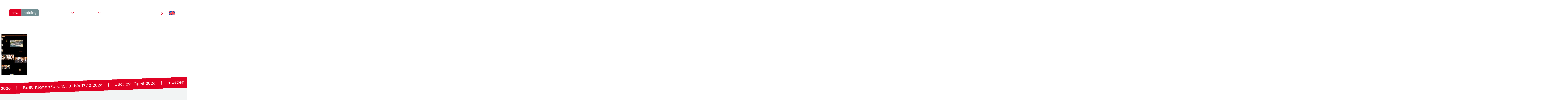

--- FILE ---
content_type: text/css; charset=utf-8
request_url: https://sowiholding.at/wp-content/uploads/elementor/css/post-12473.css?ver=1769088040
body_size: 2580
content:
.elementor-kit-12473{--e-global-color-primary:#E00224;--e-global-color-secondary:#000000;--e-global-color-text:#000000;--e-global-color-accent:#E00224;--e-global-color-699fc80:#FFFFFF;--e-global-color-0bda027:#000000;--e-global-color-ddc7564:#E00224;--e-global-color-0e45d3b:#728F93;--e-global-color-cca5a83:#95ABAE;--e-global-color-c251340:#F2F4F4;--e-global-typography-primary-font-family:"all-round-gothic";--e-global-typography-primary-font-weight:400;--e-global-typography-secondary-font-family:"bruna";--e-global-typography-secondary-font-weight:400;--e-global-typography-text-font-family:"bruna";--e-global-typography-text-font-size:18px;--e-global-typography-text-font-weight:300;--e-global-typography-text-line-height:28px;--e-global-typography-accent-font-family:"bruna";--e-global-typography-accent-font-weight:500;--e-global-typography-44adddc-font-family:"all-round-gothic";--e-global-typography-44adddc-font-size:100px;--e-global-typography-44adddc-font-weight:700;--e-global-typography-44adddc-line-height:100px;--e-global-typography-44adddc-letter-spacing:0px;--e-global-typography-9c375f5-font-family:"all-round-gothic";--e-global-typography-9c375f5-font-size:42px;--e-global-typography-9c375f5-font-weight:400;--e-global-typography-9c375f5-line-height:60px;--e-global-typography-987f604-font-family:"all-round-gothic";--e-global-typography-987f604-font-size:30px;--e-global-typography-987f604-font-weight:400;--e-global-typography-987f604-line-height:40px;--e-global-typography-f81eaa5-font-family:"all-round-gothic";--e-global-typography-f81eaa5-font-size:20px;--e-global-typography-f81eaa5-font-weight:700;--e-global-typography-f81eaa5-line-height:34px;--e-global-typography-505d8ea-font-family:"bruna";--e-global-typography-505d8ea-font-size:18px;--e-global-typography-505d8ea-font-weight:300;--e-global-typography-505d8ea-line-height:28px;--e-global-typography-0b5951f-font-family:"bruna";--e-global-typography-0b5951f-font-size:18px;--e-global-typography-0b5951f-font-weight:300;--e-global-typography-0b5951f-line-height:28px;--e-global-typography-6e8f6f8-font-family:"all-round-gothic";--e-global-typography-6e8f6f8-font-size:40px;--e-global-typography-6e8f6f8-font-weight:700;--e-global-typography-6e8f6f8-line-height:50px;color:#000000;font-family:var( --e-global-typography-505d8ea-font-family ), Sans-serif;font-size:var( --e-global-typography-505d8ea-font-size );font-weight:var( --e-global-typography-505d8ea-font-weight );line-height:var( --e-global-typography-505d8ea-line-height );}.elementor-kit-12473 e-page-transition{background-color:#FFBC7D;}.elementor-kit-12473 a{color:var( --e-global-color-ddc7564 );}.elementor-kit-12473 a:hover{color:var( --e-global-color-ddc7564 );}.elementor-kit-12473 h1{color:#FFFFFF;font-family:var( --e-global-typography-44adddc-font-family ), Sans-serif;font-size:var( --e-global-typography-44adddc-font-size );font-weight:var( --e-global-typography-44adddc-font-weight );line-height:var( --e-global-typography-44adddc-line-height );letter-spacing:var( --e-global-typography-44adddc-letter-spacing );}.elementor-kit-12473 h2{color:#000000;font-family:var( --e-global-typography-9c375f5-font-family ), Sans-serif;font-size:var( --e-global-typography-9c375f5-font-size );font-weight:var( --e-global-typography-9c375f5-font-weight );line-height:var( --e-global-typography-9c375f5-line-height );}.elementor-kit-12473 h3{color:#000000;font-family:var( --e-global-typography-987f604-font-family ), Sans-serif;font-size:var( --e-global-typography-987f604-font-size );font-weight:var( --e-global-typography-987f604-font-weight );line-height:var( --e-global-typography-987f604-line-height );}.elementor-kit-12473 h4{color:#000000;font-family:var( --e-global-typography-f81eaa5-font-family ), Sans-serif;font-size:var( --e-global-typography-f81eaa5-font-size );font-weight:var( --e-global-typography-f81eaa5-font-weight );line-height:var( --e-global-typography-f81eaa5-line-height );}.elementor-kit-12473 h5{color:#000000;}.elementor-kit-12473 h6{color:#000000;}.elementor-kit-12473 button,.elementor-kit-12473 input[type="button"],.elementor-kit-12473 input[type="submit"],.elementor-kit-12473 .elementor-button{border-style:none;}.elementor-kit-12473 button:hover,.elementor-kit-12473 button:focus,.elementor-kit-12473 input[type="button"]:hover,.elementor-kit-12473 input[type="button"]:focus,.elementor-kit-12473 input[type="submit"]:hover,.elementor-kit-12473 input[type="submit"]:focus,.elementor-kit-12473 .elementor-button:hover,.elementor-kit-12473 .elementor-button:focus{border-style:none;}.elementor-kit-12473 label{color:#000000;font-family:var( --e-global-typography-505d8ea-font-family ), Sans-serif;font-size:var( --e-global-typography-505d8ea-font-size );font-weight:var( --e-global-typography-505d8ea-font-weight );line-height:var( --e-global-typography-505d8ea-line-height );}.elementor-kit-12473 input:not([type="button"]):not([type="submit"]),.elementor-kit-12473 textarea,.elementor-kit-12473 .elementor-field-textual{border-style:none;border-radius:10px 10px 10px 10px;}.elementor-section.elementor-section-boxed > .elementor-container{max-width:96%;}.e-con{--container-max-width:96%;--container-default-padding-top:3%;--container-default-padding-right:3%;--container-default-padding-bottom:3%;--container-default-padding-left:3%;}.elementor-widget:not(:last-child){margin-block-end:30px;}.elementor-element{--widgets-spacing:30px 25px;--widgets-spacing-row:30px;--widgets-spacing-column:25px;}{}h1.entry-title{display:var(--page-title-display);}.e-wc-error-notice .woocommerce-error, .e-wc-error-notice .wc-block-components-notice-banner.is-error{--error-message-text-color:var( --e-global-color-primary );font-family:var( --e-global-typography-text-font-family ), Sans-serif;font-size:var( --e-global-typography-text-font-size );font-weight:var( --e-global-typography-text-font-weight );line-height:var( --e-global-typography-text-line-height );--error-message-icon-color:var( --e-global-color-ddc7564 );--error-box-border-radius:10px 10px 10px 10px;}body.e-wc-error-notice .woocommerce-error a.wc-backward, body.e-wc-error-notice .wc-block-components-notice-banner.is-error a.wc-backward{font-family:var( --e-global-typography-505d8ea-font-family ), Sans-serif;font-size:var( --e-global-typography-505d8ea-font-size );font-weight:var( --e-global-typography-505d8ea-font-weight );line-height:var( --e-global-typography-505d8ea-line-height );}.e-wc-message-notice .woocommerce-message, .e-wc-message-notice .wc-block-components-notice-banner.is-success{--message-message-text-color:var( --e-global-color-primary );font-family:var( --e-global-typography-505d8ea-font-family ), Sans-serif;font-size:var( --e-global-typography-505d8ea-font-size );font-weight:var( --e-global-typography-505d8ea-font-weight );line-height:var( --e-global-typography-505d8ea-line-height );--message-message-icon-color:var( --e-global-color-primary );--message-box-border-radius:10px 10px 10px 10px;}body.e-wc-message-notice .woocommerce-message .restore-item, body.e-wc-message-notice .wc-block-components-notice-banner.is-success .restore-item, body.e-wc-message-notice .woocommerce-message a:not([class]), body.e-wc-message-notice .wc-block-components-notice-banner.is-success a:not([class]){font-family:var( --e-global-typography-505d8ea-font-family ), Sans-serif;font-size:var( --e-global-typography-505d8ea-font-size );font-weight:var( --e-global-typography-505d8ea-font-weight );line-height:var( --e-global-typography-505d8ea-line-height );}.e-wc-info-notice .woocommerce-info, .e-wc-info-notice .wc-block-components-notice-banner.is-info{--info-message-text-color:var( --e-global-color-ddc7564 );font-family:var( --e-global-typography-505d8ea-font-family ), Sans-serif;font-size:var( --e-global-typography-505d8ea-font-size );font-weight:var( --e-global-typography-505d8ea-font-weight );line-height:var( --e-global-typography-505d8ea-line-height );--info-message-icon-color:var( --e-global-color-ddc7564 );--info-box-border-radius:10px 10px 10px 10px;}.site-header{padding-inline-end:0px;padding-inline-start:0px;}@media(max-width:1024px){.elementor-kit-12473{--e-global-typography-text-font-size:16px;--e-global-typography-text-line-height:26px;--e-global-typography-44adddc-font-size:65px;--e-global-typography-44adddc-line-height:65px;--e-global-typography-9c375f5-font-size:30px;--e-global-typography-9c375f5-line-height:36px;--e-global-typography-987f604-font-size:24px;--e-global-typography-987f604-line-height:24px;--e-global-typography-f81eaa5-font-size:18px;--e-global-typography-f81eaa5-line-height:18px;--e-global-typography-505d8ea-font-size:16px;--e-global-typography-505d8ea-line-height:26px;--e-global-typography-6e8f6f8-font-size:30px;--e-global-typography-6e8f6f8-line-height:38px;font-size:var( --e-global-typography-505d8ea-font-size );line-height:var( --e-global-typography-505d8ea-line-height );}.elementor-kit-12473 h1{font-size:var( --e-global-typography-44adddc-font-size );line-height:var( --e-global-typography-44adddc-line-height );letter-spacing:var( --e-global-typography-44adddc-letter-spacing );}.elementor-kit-12473 h2{font-size:var( --e-global-typography-9c375f5-font-size );line-height:var( --e-global-typography-9c375f5-line-height );}.elementor-kit-12473 h3{font-size:var( --e-global-typography-987f604-font-size );line-height:var( --e-global-typography-987f604-line-height );}.elementor-kit-12473 h4{font-size:var( --e-global-typography-f81eaa5-font-size );line-height:var( --e-global-typography-f81eaa5-line-height );}.elementor-kit-12473 label{font-size:var( --e-global-typography-505d8ea-font-size );line-height:var( --e-global-typography-505d8ea-line-height );}.elementor-section.elementor-section-boxed > .elementor-container{max-width:1024px;}.e-con{--container-max-width:1024px;}.e-wc-error-notice .woocommerce-error, .e-wc-error-notice .wc-block-components-notice-banner.is-error{font-size:var( --e-global-typography-text-font-size );line-height:var( --e-global-typography-text-line-height );}body.e-wc-error-notice .woocommerce-error a.wc-backward, body.e-wc-error-notice .wc-block-components-notice-banner.is-error a.wc-backward{font-size:var( --e-global-typography-505d8ea-font-size );line-height:var( --e-global-typography-505d8ea-line-height );}.e-wc-message-notice .woocommerce-message, .e-wc-message-notice .wc-block-components-notice-banner.is-success{font-size:var( --e-global-typography-505d8ea-font-size );line-height:var( --e-global-typography-505d8ea-line-height );}body.e-wc-message-notice .woocommerce-message .restore-item, body.e-wc-message-notice .wc-block-components-notice-banner.is-success .restore-item, body.e-wc-message-notice .woocommerce-message a:not([class]), body.e-wc-message-notice .wc-block-components-notice-banner.is-success a:not([class]){font-size:var( --e-global-typography-505d8ea-font-size );line-height:var( --e-global-typography-505d8ea-line-height );}.e-wc-info-notice .woocommerce-info, .e-wc-info-notice .wc-block-components-notice-banner.is-info{font-size:var( --e-global-typography-505d8ea-font-size );line-height:var( --e-global-typography-505d8ea-line-height );}}@media(max-width:767px){.elementor-kit-12473{--e-global-typography-text-font-size:16px;--e-global-typography-text-line-height:26px;--e-global-typography-44adddc-font-size:50px;--e-global-typography-44adddc-line-height:50px;--e-global-typography-9c375f5-font-size:26px;--e-global-typography-9c375f5-line-height:36px;--e-global-typography-987f604-font-size:20px;--e-global-typography-987f604-line-height:28px;--e-global-typography-f81eaa5-font-size:16px;--e-global-typography-f81eaa5-line-height:24px;--e-global-typography-505d8ea-font-size:16px;--e-global-typography-505d8ea-line-height:26px;--e-global-typography-0b5951f-font-size:14px;--e-global-typography-0b5951f-line-height:24px;--e-global-typography-0b5951f-letter-spacing:0px;font-size:var( --e-global-typography-505d8ea-font-size );line-height:var( --e-global-typography-505d8ea-line-height );}.elementor-kit-12473 h1{font-size:var( --e-global-typography-44adddc-font-size );line-height:var( --e-global-typography-44adddc-line-height );letter-spacing:var( --e-global-typography-44adddc-letter-spacing );}.elementor-kit-12473 h2{font-size:var( --e-global-typography-9c375f5-font-size );line-height:var( --e-global-typography-9c375f5-line-height );}.elementor-kit-12473 h3{font-size:var( --e-global-typography-987f604-font-size );line-height:var( --e-global-typography-987f604-line-height );}.elementor-kit-12473 h4{font-size:var( --e-global-typography-f81eaa5-font-size );line-height:var( --e-global-typography-f81eaa5-line-height );}.elementor-kit-12473 label{font-size:var( --e-global-typography-505d8ea-font-size );line-height:var( --e-global-typography-505d8ea-line-height );}.elementor-section.elementor-section-boxed > .elementor-container{max-width:100%;}.e-con{--container-max-width:100%;--container-default-padding-top:4%;--container-default-padding-right:4%;--container-default-padding-bottom:4%;--container-default-padding-left:4%;}.e-wc-error-notice .woocommerce-error, .e-wc-error-notice .wc-block-components-notice-banner.is-error{font-size:var( --e-global-typography-text-font-size );line-height:var( --e-global-typography-text-line-height );}body.e-wc-error-notice .woocommerce-error a.wc-backward, body.e-wc-error-notice .wc-block-components-notice-banner.is-error a.wc-backward{font-size:var( --e-global-typography-505d8ea-font-size );line-height:var( --e-global-typography-505d8ea-line-height );}.e-wc-message-notice .woocommerce-message, .e-wc-message-notice .wc-block-components-notice-banner.is-success{font-size:var( --e-global-typography-505d8ea-font-size );line-height:var( --e-global-typography-505d8ea-line-height );}body.e-wc-message-notice .woocommerce-message .restore-item, body.e-wc-message-notice .wc-block-components-notice-banner.is-success .restore-item, body.e-wc-message-notice .woocommerce-message a:not([class]), body.e-wc-message-notice .wc-block-components-notice-banner.is-success a:not([class]){font-size:var( --e-global-typography-505d8ea-font-size );line-height:var( --e-global-typography-505d8ea-line-height );}.e-wc-info-notice .woocommerce-info, .e-wc-info-notice .wc-block-components-notice-banner.is-info{font-size:var( --e-global-typography-505d8ea-font-size );line-height:var( --e-global-typography-505d8ea-line-height );}}/* Start custom CSS *//* Bereich ausblenden */

.inaktiv {
    visibility: hidden;
}


/* Headline Silbentrennung */


h1 {
      word-wrap: break-word;      
      white-space: -moz-pre-wrap; 
      white-space: pre-wrap;
}


/* Link Stile */

.elementor-kit-12473 a {
    text-decoration: none !important; 
}

/* Mobile vs Desktop */

.no-desktop {
    display: none !important;
}

.no-mobile {
    display: auto !important;
}

@media only screen and (max-width: 600px) {
 
.no-desktop {
    display: auto !important;
}

.no-mobile {
    display: none !important;
}

}

/* Pointer Icon Round */

#Pfad_10 {
 stroke-linejoin: round !important;
 stroke-linecap: round !important;
}



/* Button */

.elementor-button-text {
    text-align: left;
}


/* Overflor */

@media only screen and (max-width: 600px) {
 .elementor-kit-12473 {
      overflow: hidden; 
 }
}


/* Container Text Offset Animation 

.text-animation {
    margin-bottom: 0px;
    transition: 0.3s;
}

#container-animation:hover .text-animation {
     margin-bottom: 10px;
}
*//* End custom CSS */
/* Start Custom Fonts CSS */@font-face {
	font-family: 'all-round-gothic';
	font-style: normal;
	font-weight: 700;
	font-display: auto;
	src: url('https://sowiholding.at/wp-content/uploads/2025/03/AllRoundGothic-Bold.eot');
	src: url('https://sowiholding.at/wp-content/uploads/2025/03/AllRoundGothic-Bold.eot?#iefix') format('embedded-opentype'),
		url('https://sowiholding.at/wp-content/uploads/2025/03/AllRoundGothic-Bold.woff2') format('woff2'),
		url('https://sowiholding.at/wp-content/uploads/2025/03/AllRoundGothic-Bold.woff') format('woff'),
		url('https://sowiholding.at/wp-content/uploads/2025/03/AllRoundGothic-Bold.ttf') format('truetype'),
		url('https://sowiholding.at/wp-content/uploads/2025/03/AllRoundGothic-Bold.svg#all-round-gothic') format('svg');
}
@font-face {
	font-family: 'all-round-gothic';
	font-style: normal;
	font-weight: 400;
	font-display: auto;
	src: url('https://sowiholding.at/wp-content/uploads/2025/03/AllRoundGothic-Book.eot');
	src: url('https://sowiholding.at/wp-content/uploads/2025/03/AllRoundGothic-Book.eot?#iefix') format('embedded-opentype'),
		url('https://sowiholding.at/wp-content/uploads/2025/03/AllRoundGothic-Book.woff2') format('woff2'),
		url('https://sowiholding.at/wp-content/uploads/2025/03/AllRoundGothic-Book.woff') format('woff'),
		url('https://sowiholding.at/wp-content/uploads/2025/03/AllRoundGothic-Book.ttf') format('truetype'),
		url('https://sowiholding.at/wp-content/uploads/2025/03/AllRoundGothic-Book.svg#all-round-gothic') format('svg');
}
@font-face {
	font-family: 'all-round-gothic';
	font-style: normal;
	font-weight: normal;
	font-display: auto;
	src: ;
}
@font-face {
	font-family: 'all-round-gothic';
	font-style: normal;
	font-weight: 600;
	font-display: auto;
	src: url('https://sowiholding.at/wp-content/uploads/2025/03/AllRoundGothic-Demi.eot');
	src: url('https://sowiholding.at/wp-content/uploads/2025/03/AllRoundGothic-Demi.eot?#iefix') format('embedded-opentype'),
		url('https://sowiholding.at/wp-content/uploads/2025/03/AllRoundGothic-Demi.woff2') format('woff2'),
		url('https://sowiholding.at/wp-content/uploads/2025/03/AllRoundGothic-Demi.woff') format('woff'),
		url('https://sowiholding.at/wp-content/uploads/2025/03/AllRoundGothic-Demi.ttf') format('truetype'),
		url('https://sowiholding.at/wp-content/uploads/2025/03/AllRoundGothic-Demi.svg#all-round-gothic') format('svg');
}
@font-face {
	font-family: 'all-round-gothic';
	font-style: normal;
	font-weight: 500;
	font-display: auto;
	src: url('https://sowiholding.at/wp-content/uploads/2025/03/AllRoundGothic-Medium.eot');
	src: url('https://sowiholding.at/wp-content/uploads/2025/03/AllRoundGothic-Medium.eot?#iefix') format('embedded-opentype'),
		url('https://sowiholding.at/wp-content/uploads/2025/03/AllRoundGothic-Medium.woff2') format('woff2'),
		url('https://sowiholding.at/wp-content/uploads/2025/03/AllRoundGothic-Medium.woff') format('woff'),
		url('https://sowiholding.at/wp-content/uploads/2025/03/AllRoundGothic-Medium.ttf') format('truetype'),
		url('https://sowiholding.at/wp-content/uploads/2025/03/AllRoundGothic-Medium.svg#all-round-gothic') format('svg');
}
@font-face {
	font-family: 'all-round-gothic';
	font-style: normal;
	font-weight: 300;
	font-display: auto;
	src: url('https://sowiholding.at/wp-content/uploads/2025/03/AllRoundGothic-XLig.eot');
	src: url('https://sowiholding.at/wp-content/uploads/2025/03/AllRoundGothic-XLig.eot?#iefix') format('embedded-opentype'),
		url('https://sowiholding.at/wp-content/uploads/2025/03/AllRoundGothic-XLig.woff2') format('woff2'),
		url('https://sowiholding.at/wp-content/uploads/2025/03/AllRoundGothic-XLig.woff') format('woff'),
		url('https://sowiholding.at/wp-content/uploads/2025/03/AllRoundGothic-XLig.ttf') format('truetype'),
		url('https://sowiholding.at/wp-content/uploads/2025/03/AllRoundGothic-XLig.svg#all-round-gothic') format('svg');
}
/* End Custom Fonts CSS */
/* Start Custom Fonts CSS */@font-face {
	font-family: 'bruna';
	font-style: normal;
	font-weight: 700;
	font-display: auto;
	src: url('https://sowiholding.at/wp-content/uploads/2025/03/Bruna-Bold.eot');
	src: url('https://sowiholding.at/wp-content/uploads/2025/03/Bruna-Bold.eot?#iefix') format('embedded-opentype'),
		url('https://sowiholding.at/wp-content/uploads/2025/03/Bruna-Bold.woff2') format('woff2'),
		url('https://sowiholding.at/wp-content/uploads/2025/03/Bruna-Bold.woff') format('woff'),
		url('https://sowiholding.at/wp-content/uploads/2025/03/Bruna-Bold.ttf') format('truetype'),
		url('https://sowiholding.at/wp-content/uploads/2025/03/Bruna-Bold.svg#bruna') format('svg');
}
@font-face {
	font-family: 'bruna';
	font-style: italic;
	font-weight: 700;
	font-display: auto;
	src: url('https://sowiholding.at/wp-content/uploads/2025/03/Bruna-BoldItalic.eot');
	src: url('https://sowiholding.at/wp-content/uploads/2025/03/Bruna-BoldItalic.eot?#iefix') format('embedded-opentype'),
		url('https://sowiholding.at/wp-content/uploads/2025/03/Bruna-BoldItalic.woff2') format('woff2'),
		url('https://sowiholding.at/wp-content/uploads/2025/03/Bruna-BoldItalic.woff') format('woff'),
		url('https://sowiholding.at/wp-content/uploads/2025/03/Bruna-BoldItalic.ttf') format('truetype'),
		url('https://sowiholding.at/wp-content/uploads/2025/03/Bruna-BoldItalic.svg#bruna') format('svg');
}
@font-face {
	font-family: 'bruna';
	font-style: normal;
	font-weight: 300;
	font-display: auto;
	src: url('https://sowiholding.at/wp-content/uploads/2025/03/Bruna-Light.eot');
	src: url('https://sowiholding.at/wp-content/uploads/2025/03/Bruna-Light.eot?#iefix') format('embedded-opentype'),
		url('https://sowiholding.at/wp-content/uploads/2025/03/Bruna-Light.woff2') format('woff2'),
		url('https://sowiholding.at/wp-content/uploads/2025/03/Bruna-Light.woff') format('woff'),
		url('https://sowiholding.at/wp-content/uploads/2025/03/Bruna-Light.ttf') format('truetype'),
		url('https://sowiholding.at/wp-content/uploads/2025/03/Bruna-Light.svg#bruna') format('svg');
}
@font-face {
	font-family: 'bruna';
	font-style: italic;
	font-weight: 300;
	font-display: auto;
	src: url('https://sowiholding.at/wp-content/uploads/2025/03/Bruna-LightItalic.eot');
	src: url('https://sowiholding.at/wp-content/uploads/2025/03/Bruna-LightItalic.eot?#iefix') format('embedded-opentype'),
		url('https://sowiholding.at/wp-content/uploads/2025/03/Bruna-LightItalic.woff2') format('woff2'),
		url('https://sowiholding.at/wp-content/uploads/2025/03/Bruna-LightItalic.woff') format('woff'),
		url('https://sowiholding.at/wp-content/uploads/2025/03/Bruna-LightItalic.ttf') format('truetype'),
		url('https://sowiholding.at/wp-content/uploads/2025/03/Bruna-LightItalic.svg#bruna') format('svg');
}
@font-face {
	font-family: 'bruna';
	font-style: normal;
	font-weight: 500;
	font-display: auto;
	src: url('https://sowiholding.at/wp-content/uploads/2025/03/Bruna-Regular.eot');
	src: url('https://sowiholding.at/wp-content/uploads/2025/03/Bruna-Regular.eot?#iefix') format('embedded-opentype'),
		url('https://sowiholding.at/wp-content/uploads/2025/03/Bruna-Regular.woff2') format('woff2'),
		url('https://sowiholding.at/wp-content/uploads/2025/03/Bruna-Regular.woff') format('woff'),
		url('https://sowiholding.at/wp-content/uploads/2025/03/Bruna-Regular.ttf') format('truetype'),
		url('https://sowiholding.at/wp-content/uploads/2025/03/Bruna-Regular.svg#bruna') format('svg');
}
@font-face {
	font-family: 'bruna';
	font-style: italic;
	font-weight: 400;
	font-display: auto;
	src: url('https://sowiholding.at/wp-content/uploads/2025/03/Bruna-RegularItalic.eot');
	src: url('https://sowiholding.at/wp-content/uploads/2025/03/Bruna-RegularItalic.eot?#iefix') format('embedded-opentype'),
		url('https://sowiholding.at/wp-content/uploads/2025/03/Bruna-RegularItalic.woff2') format('woff2'),
		url('https://sowiholding.at/wp-content/uploads/2025/03/Bruna-RegularItalic.woff') format('woff'),
		url('https://sowiholding.at/wp-content/uploads/2025/03/Bruna-RegularItalic.ttf') format('truetype'),
		url('https://sowiholding.at/wp-content/uploads/2025/03/Bruna-RegularItalic.svg#bruna') format('svg');
}
/* End Custom Fonts CSS */

--- FILE ---
content_type: text/css; charset=utf-8
request_url: https://sowiholding.at/wp-content/cache/background-css/1/sowiholding.at/wp-content/uploads/elementor/css/post-12478.css?ver=1769088041&wpr_t=1769099800
body_size: 5109
content:
.elementor-12478 .elementor-element.elementor-element-b59b38a{--display:flex;--position:absolute;--flex-direction:row;--container-widget-width:initial;--container-widget-height:100%;--container-widget-flex-grow:1;--container-widget-align-self:stretch;--flex-wrap-mobile:wrap;--justify-content:flex-end;--gap:0px 0px;--row-gap:0px;--column-gap:0px;--flex-wrap:wrap;--padding-top:5%;--padding-bottom:5%;--padding-left:5%;--padding-right:5%;top:0px;--z-index:99;}body:not(.rtl) .elementor-12478 .elementor-element.elementor-element-b59b38a{right:0px;}body.rtl .elementor-12478 .elementor-element.elementor-element-b59b38a{left:0px;}.elementor-widget-image .widget-image-caption{color:var( --e-global-color-text );font-family:var( --e-global-typography-text-font-family ), Sans-serif;font-size:var( --e-global-typography-text-font-size );font-weight:var( --e-global-typography-text-font-weight );line-height:var( --e-global-typography-text-line-height );}.elementor-12478 .elementor-element.elementor-element-32164bd{text-align:start;}.elementor-12478 .elementor-element.elementor-element-32164bd img{width:200px;}.elementor-widget-mega-menu > .elementor-widget-container > .e-n-menu > .e-n-menu-wrapper > .e-n-menu-heading > .e-n-menu-item > .e-n-menu-title, .elementor-widget-mega-menu > .elementor-widget-container > .e-n-menu > .e-n-menu-wrapper > .e-n-menu-heading > .e-n-menu-item > .e-n-menu-title > .e-n-menu-title-container, .elementor-widget-mega-menu > .elementor-widget-container > .e-n-menu > .e-n-menu-wrapper > .e-n-menu-heading > .e-n-menu-item > .e-n-menu-title > .e-n-menu-title-container > span{font-family:var( --e-global-typography-accent-font-family ), Sans-serif;font-weight:var( --e-global-typography-accent-font-weight );}.elementor-widget-mega-menu{--n-menu-divider-color:var( --e-global-color-text );}.elementor-12478 .elementor-element.elementor-element-784dad0{--display:flex;--min-height:313px;--flex-direction:row;--container-widget-width:initial;--container-widget-height:100%;--container-widget-flex-grow:1;--container-widget-align-self:stretch;--flex-wrap-mobile:wrap;--justify-content:space-evenly;--gap:20px 0px;--row-gap:20px;--column-gap:0px;--flex-wrap:wrap;--overflow:hidden;--border-radius:10px 10px 10px 10px;--margin-top:1%;--margin-bottom:5%;--margin-left:5%;--margin-right:5%;--padding-top:4%;--padding-bottom:4%;--padding-left:4%;--padding-right:4%;--z-index:100;}.elementor-widget-heading .elementor-heading-title{font-family:var( --e-global-typography-primary-font-family ), Sans-serif;font-weight:var( --e-global-typography-primary-font-weight );color:var( --e-global-color-primary );}.elementor-12478 .elementor-element.elementor-element-4827aba{width:100%;max-width:100%;}.elementor-12478 .elementor-element.elementor-element-4827aba .elementor-heading-title{font-family:"all-round-gothic", Sans-serif;font-size:20px;font-weight:600;color:var( --e-global-color-ddc7564 );}.elementor-12478 .elementor-element.elementor-element-71508c8{width:100%;max-width:100%;}.elementor-12478 .elementor-element.elementor-element-71508c8 .elementor-heading-title{font-family:var( --e-global-typography-9c375f5-font-family ), Sans-serif;font-size:var( --e-global-typography-9c375f5-font-size );font-weight:var( --e-global-typography-9c375f5-font-weight );line-height:var( --e-global-typography-9c375f5-line-height );color:var( --e-global-color-0bda027 );}.elementor-12478 .elementor-element.elementor-element-68c765e{--display:flex;--min-height:45vh;--justify-content:flex-end;--overlay-opacity:0.5;--border-radius:10px 10px 10px 10px;--padding-top:1%;--padding-bottom:1%;--padding-left:1%;--padding-right:1%;}.elementor-12478 .elementor-element.elementor-element-68c765e:not(.elementor-motion-effects-element-type-background), .elementor-12478 .elementor-element.elementor-element-68c765e > .elementor-motion-effects-container > .elementor-motion-effects-layer{background-image:var(--wpr-bg-e43ef38a-19e0-4b52-b25c-39a15fe7cba9);background-repeat:no-repeat;background-size:cover;}.elementor-12478 .elementor-element.elementor-element-68c765e::before, .elementor-12478 .elementor-element.elementor-element-68c765e > .elementor-background-video-container::before, .elementor-12478 .elementor-element.elementor-element-68c765e > .e-con-inner > .elementor-background-video-container::before, .elementor-12478 .elementor-element.elementor-element-68c765e > .elementor-background-slideshow::before, .elementor-12478 .elementor-element.elementor-element-68c765e > .e-con-inner > .elementor-background-slideshow::before, .elementor-12478 .elementor-element.elementor-element-68c765e > .elementor-motion-effects-container > .elementor-motion-effects-layer::before{background-color:transparent;--background-overlay:'';background-image:linear-gradient(180deg, #00000000 0%, #000000 100%);}.elementor-12478 .elementor-element.elementor-element-68c765e:hover::before, .elementor-12478 .elementor-element.elementor-element-68c765e:hover > .elementor-background-video-container::before, .elementor-12478 .elementor-element.elementor-element-68c765e:hover > .e-con-inner > .elementor-background-video-container::before, .elementor-12478 .elementor-element.elementor-element-68c765e > .elementor-background-slideshow:hover::before, .elementor-12478 .elementor-element.elementor-element-68c765e > .e-con-inner > .elementor-background-slideshow:hover::before{background-color:transparent;--background-overlay:'';background-image:linear-gradient(180deg, #0000007A 0%, #000000 100%);}.elementor-12478 .elementor-element.elementor-element-68c765e:hover{--overlay-opacity:1;}.elementor-12478 .elementor-element.elementor-element-68c765e:hover::before{filter:brightness( 100% ) contrast( 100% ) saturate( 100% ) blur( 0px ) hue-rotate( 0deg );}.elementor-12478 .elementor-element.elementor-element-13ed66b{width:var( --container-widget-width, 50% );max-width:50%;--container-widget-width:50%;--container-widget-flex-grow:0;top:0px;text-align:start;}.elementor-12478 .elementor-element.elementor-element-13ed66b > .elementor-widget-container{margin:10px 10px 10px 10px;}.elementor-12478 .elementor-element.elementor-element-13ed66b.elementor-element{--align-self:flex-start;}body:not(.rtl) .elementor-12478 .elementor-element.elementor-element-13ed66b{left:0px;}body.rtl .elementor-12478 .elementor-element.elementor-element-13ed66b{right:0px;}.elementor-widget-text-editor{font-family:var( --e-global-typography-text-font-family ), Sans-serif;font-size:var( --e-global-typography-text-font-size );font-weight:var( --e-global-typography-text-font-weight );line-height:var( --e-global-typography-text-line-height );color:var( --e-global-color-text );}.elementor-widget-text-editor.elementor-drop-cap-view-stacked .elementor-drop-cap{background-color:var( --e-global-color-primary );}.elementor-widget-text-editor.elementor-drop-cap-view-framed .elementor-drop-cap, .elementor-widget-text-editor.elementor-drop-cap-view-default .elementor-drop-cap{color:var( --e-global-color-primary );border-color:var( --e-global-color-primary );}.elementor-12478 .elementor-element.elementor-element-dfd5254{width:auto;max-width:auto;top:0px;font-family:"all-round-gothic", Sans-serif;font-size:10px;font-weight:400;line-height:15px;color:var( --e-global-color-699fc80 );}.elementor-12478 .elementor-element.elementor-element-dfd5254 > .elementor-widget-container{background-color:var( --e-global-color-ddc7564 );margin:12px 10px 15px 15px;padding:5px 10px 5px 10px;border-radius:10px 10px 10px 10px;}.elementor-12478 .elementor-element.elementor-element-dfd5254.elementor-element{--align-self:stretch;}body:not(.rtl) .elementor-12478 .elementor-element.elementor-element-dfd5254{right:0px;}body.rtl .elementor-12478 .elementor-element.elementor-element-dfd5254{left:0px;}.elementor-12478 .elementor-element.elementor-element-380215e > .elementor-widget-container{padding:0px 0px 10px 0px;}.elementor-12478 .elementor-element.elementor-element-380215e{text-align:center;font-family:"all-round-gothic", Sans-serif;font-size:20px;font-weight:700;line-height:26px;color:var( --e-global-color-699fc80 );}.elementor-12478 .elementor-element.elementor-element-49b3eae{--display:flex;--min-height:45vh;--justify-content:flex-end;--overlay-opacity:0.5;--border-radius:10px 10px 10px 10px;--padding-top:1%;--padding-bottom:1%;--padding-left:1%;--padding-right:1%;}.elementor-12478 .elementor-element.elementor-element-49b3eae:not(.elementor-motion-effects-element-type-background), .elementor-12478 .elementor-element.elementor-element-49b3eae > .elementor-motion-effects-container > .elementor-motion-effects-layer{background-image:var(--wpr-bg-039e58b3-6a69-41b7-ae5a-d66975d2d955);background-repeat:no-repeat;background-size:cover;}.elementor-12478 .elementor-element.elementor-element-49b3eae::before, .elementor-12478 .elementor-element.elementor-element-49b3eae > .elementor-background-video-container::before, .elementor-12478 .elementor-element.elementor-element-49b3eae > .e-con-inner > .elementor-background-video-container::before, .elementor-12478 .elementor-element.elementor-element-49b3eae > .elementor-background-slideshow::before, .elementor-12478 .elementor-element.elementor-element-49b3eae > .e-con-inner > .elementor-background-slideshow::before, .elementor-12478 .elementor-element.elementor-element-49b3eae > .elementor-motion-effects-container > .elementor-motion-effects-layer::before{background-color:transparent;--background-overlay:'';background-image:linear-gradient(180deg, #00000000 0%, #000000 100%);}.elementor-12478 .elementor-element.elementor-element-49b3eae:hover::before, .elementor-12478 .elementor-element.elementor-element-49b3eae:hover > .elementor-background-video-container::before, .elementor-12478 .elementor-element.elementor-element-49b3eae:hover > .e-con-inner > .elementor-background-video-container::before, .elementor-12478 .elementor-element.elementor-element-49b3eae > .elementor-background-slideshow:hover::before, .elementor-12478 .elementor-element.elementor-element-49b3eae > .e-con-inner > .elementor-background-slideshow:hover::before{background-color:transparent;--background-overlay:'';background-image:linear-gradient(180deg, #0000007A 0%, #000000 100%);}.elementor-12478 .elementor-element.elementor-element-49b3eae:hover{--overlay-opacity:1;}.elementor-12478 .elementor-element.elementor-element-49b3eae:hover::before{filter:brightness( 100% ) contrast( 100% ) saturate( 100% ) blur( 0px ) hue-rotate( 0deg );}.elementor-12478 .elementor-element.elementor-element-53e7508{width:var( --container-widget-width, 50% );max-width:50%;--container-widget-width:50%;--container-widget-flex-grow:0;top:0px;text-align:start;}.elementor-12478 .elementor-element.elementor-element-53e7508 > .elementor-widget-container{margin:7px 10px 10px 10px;}.elementor-12478 .elementor-element.elementor-element-53e7508.elementor-element{--align-self:flex-start;}body:not(.rtl) .elementor-12478 .elementor-element.elementor-element-53e7508{left:0px;}body.rtl .elementor-12478 .elementor-element.elementor-element-53e7508{right:0px;}.elementor-12478 .elementor-element.elementor-element-06c859f{width:auto;max-width:auto;top:0px;text-align:center;font-family:"all-round-gothic", Sans-serif;font-size:10px;font-weight:400;line-height:25px;color:var( --e-global-color-699fc80 );}.elementor-12478 .elementor-element.elementor-element-06c859f > .elementor-widget-container{background-color:var( --e-global-color-ddc7564 );margin:15px 10px 15px 15px;padding:0px 10px 0px 10px;border-radius:10px 10px 10px 10px;}body:not(.rtl) .elementor-12478 .elementor-element.elementor-element-06c859f{right:0px;}body.rtl .elementor-12478 .elementor-element.elementor-element-06c859f{left:0px;}.elementor-12478 .elementor-element.elementor-element-ec23d7e > .elementor-widget-container{padding:0px 0px 10px 0px;}.elementor-12478 .elementor-element.elementor-element-ec23d7e{text-align:center;font-family:"all-round-gothic", Sans-serif;font-size:20px;font-weight:700;line-height:26px;color:var( --e-global-color-699fc80 );}.elementor-12478 .elementor-element.elementor-element-9e5e5d4{--display:flex;--min-height:45vh;--justify-content:flex-end;--overlay-opacity:0.5;--border-radius:10px 10px 10px 10px;--padding-top:1%;--padding-bottom:1%;--padding-left:1%;--padding-right:1%;}.elementor-12478 .elementor-element.elementor-element-9e5e5d4:not(.elementor-motion-effects-element-type-background), .elementor-12478 .elementor-element.elementor-element-9e5e5d4 > .elementor-motion-effects-container > .elementor-motion-effects-layer{background-image:var(--wpr-bg-5e8e3ccd-f252-44a2-b1b5-d8702ffbb142);background-repeat:no-repeat;background-size:cover;}.elementor-12478 .elementor-element.elementor-element-9e5e5d4::before, .elementor-12478 .elementor-element.elementor-element-9e5e5d4 > .elementor-background-video-container::before, .elementor-12478 .elementor-element.elementor-element-9e5e5d4 > .e-con-inner > .elementor-background-video-container::before, .elementor-12478 .elementor-element.elementor-element-9e5e5d4 > .elementor-background-slideshow::before, .elementor-12478 .elementor-element.elementor-element-9e5e5d4 > .e-con-inner > .elementor-background-slideshow::before, .elementor-12478 .elementor-element.elementor-element-9e5e5d4 > .elementor-motion-effects-container > .elementor-motion-effects-layer::before{background-color:transparent;--background-overlay:'';background-image:linear-gradient(180deg, #00000000 0%, #000000 100%);}.elementor-12478 .elementor-element.elementor-element-9e5e5d4:hover::before, .elementor-12478 .elementor-element.elementor-element-9e5e5d4:hover > .elementor-background-video-container::before, .elementor-12478 .elementor-element.elementor-element-9e5e5d4:hover > .e-con-inner > .elementor-background-video-container::before, .elementor-12478 .elementor-element.elementor-element-9e5e5d4 > .elementor-background-slideshow:hover::before, .elementor-12478 .elementor-element.elementor-element-9e5e5d4 > .e-con-inner > .elementor-background-slideshow:hover::before{background-color:transparent;--background-overlay:'';background-image:linear-gradient(180deg, #0000007A 0%, #000000 100%);}.elementor-12478 .elementor-element.elementor-element-9e5e5d4:hover{--overlay-opacity:1;}.elementor-12478 .elementor-element.elementor-element-9e5e5d4:hover::before{filter:brightness( 100% ) contrast( 100% ) saturate( 100% ) blur( 0px ) hue-rotate( 0deg );}.elementor-12478 .elementor-element.elementor-element-029b3c6{width:var( --container-widget-width, 55% );max-width:55%;--container-widget-width:55%;--container-widget-flex-grow:0;top:0px;text-align:start;}.elementor-12478 .elementor-element.elementor-element-029b3c6 > .elementor-widget-container{margin:9px 10px 10px 10px;}.elementor-12478 .elementor-element.elementor-element-029b3c6.elementor-element{--align-self:flex-start;}body:not(.rtl) .elementor-12478 .elementor-element.elementor-element-029b3c6{left:0px;}body.rtl .elementor-12478 .elementor-element.elementor-element-029b3c6{right:0px;}.elementor-12478 .elementor-element.elementor-element-029b3c6 img{width:100%;}.elementor-12478 .elementor-element.elementor-element-d802d22{width:auto;max-width:auto;top:0px;text-align:center;font-family:"all-round-gothic", Sans-serif;font-size:10px;font-weight:400;line-height:25px;color:var( --e-global-color-699fc80 );}.elementor-12478 .elementor-element.elementor-element-d802d22 > .elementor-widget-container{background-color:var( --e-global-color-ddc7564 );margin:15px 10px 15px 15px;padding:0px 10px 0px 10px;border-radius:10px 10px 10px 10px;}body:not(.rtl) .elementor-12478 .elementor-element.elementor-element-d802d22{right:0px;}body.rtl .elementor-12478 .elementor-element.elementor-element-d802d22{left:0px;}.elementor-12478 .elementor-element.elementor-element-557fcf6 > .elementor-widget-container{padding:0px 0px 10px 0px;}.elementor-12478 .elementor-element.elementor-element-557fcf6{text-align:center;font-family:"all-round-gothic", Sans-serif;font-size:20px;font-weight:700;line-height:26px;color:var( --e-global-color-699fc80 );}.elementor-12478 .elementor-element.elementor-element-297833e{--display:flex;--min-height:45vh;--justify-content:flex-end;--overlay-opacity:0.5;--border-radius:10px 10px 10px 10px;--padding-top:1%;--padding-bottom:1%;--padding-left:1%;--padding-right:1%;}.elementor-12478 .elementor-element.elementor-element-297833e:not(.elementor-motion-effects-element-type-background), .elementor-12478 .elementor-element.elementor-element-297833e > .elementor-motion-effects-container > .elementor-motion-effects-layer{background-image:var(--wpr-bg-2f1fb24b-f0ed-488d-8c4c-93abf69ec221);background-repeat:no-repeat;background-size:cover;}.elementor-12478 .elementor-element.elementor-element-297833e::before, .elementor-12478 .elementor-element.elementor-element-297833e > .elementor-background-video-container::before, .elementor-12478 .elementor-element.elementor-element-297833e > .e-con-inner > .elementor-background-video-container::before, .elementor-12478 .elementor-element.elementor-element-297833e > .elementor-background-slideshow::before, .elementor-12478 .elementor-element.elementor-element-297833e > .e-con-inner > .elementor-background-slideshow::before, .elementor-12478 .elementor-element.elementor-element-297833e > .elementor-motion-effects-container > .elementor-motion-effects-layer::before{background-color:transparent;--background-overlay:'';background-image:linear-gradient(180deg, #00000000 0%, #000000 100%);}.elementor-12478 .elementor-element.elementor-element-297833e:hover::before, .elementor-12478 .elementor-element.elementor-element-297833e:hover > .elementor-background-video-container::before, .elementor-12478 .elementor-element.elementor-element-297833e:hover > .e-con-inner > .elementor-background-video-container::before, .elementor-12478 .elementor-element.elementor-element-297833e > .elementor-background-slideshow:hover::before, .elementor-12478 .elementor-element.elementor-element-297833e > .e-con-inner > .elementor-background-slideshow:hover::before{background-color:transparent;--background-overlay:'';background-image:linear-gradient(180deg, #0000007A 0%, #000000 100%);}.elementor-12478 .elementor-element.elementor-element-297833e:hover{--overlay-opacity:1;}.elementor-12478 .elementor-element.elementor-element-297833e:hover::before{filter:brightness( 100% ) contrast( 100% ) saturate( 100% ) blur( 0px ) hue-rotate( 0deg );}.elementor-12478 .elementor-element.elementor-element-d7a19f5{width:var( --container-widget-width, 50% );max-width:50%;--container-widget-width:50%;--container-widget-flex-grow:0;top:0px;text-align:start;}.elementor-12478 .elementor-element.elementor-element-d7a19f5 > .elementor-widget-container{margin:10px 10px 10px 10px;}.elementor-12478 .elementor-element.elementor-element-d7a19f5.elementor-element{--align-self:flex-start;}body:not(.rtl) .elementor-12478 .elementor-element.elementor-element-d7a19f5{left:0px;}body.rtl .elementor-12478 .elementor-element.elementor-element-d7a19f5{right:0px;}.elementor-12478 .elementor-element.elementor-element-925e90d{width:auto;max-width:auto;top:0px;font-family:"all-round-gothic", Sans-serif;font-size:10px;font-weight:400;line-height:15px;color:var( --e-global-color-699fc80 );}.elementor-12478 .elementor-element.elementor-element-925e90d > .elementor-widget-container{background-color:var( --e-global-color-ddc7564 );margin:12px 10px 15px 15px;padding:5px 10px 5px 10px;border-radius:10px 10px 10px 10px;}.elementor-12478 .elementor-element.elementor-element-925e90d.elementor-element{--align-self:stretch;}body:not(.rtl) .elementor-12478 .elementor-element.elementor-element-925e90d{right:0px;}body.rtl .elementor-12478 .elementor-element.elementor-element-925e90d{left:0px;}.elementor-12478 .elementor-element.elementor-element-390dfaf{text-align:center;font-family:"all-round-gothic", Sans-serif;font-size:20px;font-weight:700;line-height:26px;color:var( --e-global-color-699fc80 );}.elementor-12478 .elementor-element.elementor-element-2b82342{--display:flex;--min-height:45vh;--justify-content:flex-end;--overlay-opacity:0.5;--border-radius:10px 10px 10px 10px;--padding-top:1%;--padding-bottom:1%;--padding-left:1%;--padding-right:1%;}.elementor-12478 .elementor-element.elementor-element-2b82342:not(.elementor-motion-effects-element-type-background), .elementor-12478 .elementor-element.elementor-element-2b82342 > .elementor-motion-effects-container > .elementor-motion-effects-layer{background-image:var(--wpr-bg-8f4faf8d-0b81-4253-8a37-b9a8a379a523);background-repeat:no-repeat;background-size:cover;}.elementor-12478 .elementor-element.elementor-element-2b82342::before, .elementor-12478 .elementor-element.elementor-element-2b82342 > .elementor-background-video-container::before, .elementor-12478 .elementor-element.elementor-element-2b82342 > .e-con-inner > .elementor-background-video-container::before, .elementor-12478 .elementor-element.elementor-element-2b82342 > .elementor-background-slideshow::before, .elementor-12478 .elementor-element.elementor-element-2b82342 > .e-con-inner > .elementor-background-slideshow::before, .elementor-12478 .elementor-element.elementor-element-2b82342 > .elementor-motion-effects-container > .elementor-motion-effects-layer::before{background-color:transparent;--background-overlay:'';background-image:linear-gradient(180deg, #00000000 0%, #000000 100%);}.elementor-12478 .elementor-element.elementor-element-2b82342:hover::before, .elementor-12478 .elementor-element.elementor-element-2b82342:hover > .elementor-background-video-container::before, .elementor-12478 .elementor-element.elementor-element-2b82342:hover > .e-con-inner > .elementor-background-video-container::before, .elementor-12478 .elementor-element.elementor-element-2b82342 > .elementor-background-slideshow:hover::before, .elementor-12478 .elementor-element.elementor-element-2b82342 > .e-con-inner > .elementor-background-slideshow:hover::before{background-color:transparent;--background-overlay:'';background-image:linear-gradient(180deg, #0000007A 0%, #000000 100%);}.elementor-12478 .elementor-element.elementor-element-2b82342:hover{--overlay-opacity:1;}.elementor-12478 .elementor-element.elementor-element-2b82342:hover::before{filter:brightness( 100% ) contrast( 100% ) saturate( 100% ) blur( 0px ) hue-rotate( 0deg );}.elementor-12478 .elementor-element.elementor-element-013fecf{width:var( --container-widget-width, 50% );max-width:50%;--container-widget-width:50%;--container-widget-flex-grow:0;top:0px;text-align:start;}.elementor-12478 .elementor-element.elementor-element-013fecf > .elementor-widget-container{margin:10px 10px 10px 10px;}.elementor-12478 .elementor-element.elementor-element-013fecf.elementor-element{--align-self:flex-start;}body:not(.rtl) .elementor-12478 .elementor-element.elementor-element-013fecf{left:0px;}body.rtl .elementor-12478 .elementor-element.elementor-element-013fecf{right:0px;}.elementor-12478 .elementor-element.elementor-element-9242e76{width:auto;max-width:auto;top:0px;font-family:"all-round-gothic", Sans-serif;font-size:10px;font-weight:400;line-height:15px;color:var( --e-global-color-699fc80 );}.elementor-12478 .elementor-element.elementor-element-9242e76 > .elementor-widget-container{background-color:var( --e-global-color-ddc7564 );margin:12px 10px 15px 15px;padding:5px 10px 5px 10px;border-radius:10px 10px 10px 10px;}.elementor-12478 .elementor-element.elementor-element-9242e76.elementor-element{--align-self:stretch;}body:not(.rtl) .elementor-12478 .elementor-element.elementor-element-9242e76{right:0px;}body.rtl .elementor-12478 .elementor-element.elementor-element-9242e76{left:0px;}.elementor-12478 .elementor-element.elementor-element-af427fe > .elementor-widget-container{padding:0px 0px 10px 0px;}.elementor-12478 .elementor-element.elementor-element-af427fe{text-align:center;font-family:"all-round-gothic", Sans-serif;font-size:20px;font-weight:700;line-height:26px;color:var( --e-global-color-699fc80 );}.elementor-12478 .elementor-element.elementor-element-e55b34a{--display:flex;--min-height:45vh;--justify-content:flex-end;--overlay-opacity:0.5;--border-radius:10px 10px 10px 10px;--padding-top:1%;--padding-bottom:1%;--padding-left:1%;--padding-right:1%;}.elementor-12478 .elementor-element.elementor-element-e55b34a:not(.elementor-motion-effects-element-type-background), .elementor-12478 .elementor-element.elementor-element-e55b34a > .elementor-motion-effects-container > .elementor-motion-effects-layer{background-image:var(--wpr-bg-c1db2f52-e9cc-4450-bc18-5d888c11cf74);background-repeat:no-repeat;background-size:cover;}.elementor-12478 .elementor-element.elementor-element-e55b34a::before, .elementor-12478 .elementor-element.elementor-element-e55b34a > .elementor-background-video-container::before, .elementor-12478 .elementor-element.elementor-element-e55b34a > .e-con-inner > .elementor-background-video-container::before, .elementor-12478 .elementor-element.elementor-element-e55b34a > .elementor-background-slideshow::before, .elementor-12478 .elementor-element.elementor-element-e55b34a > .e-con-inner > .elementor-background-slideshow::before, .elementor-12478 .elementor-element.elementor-element-e55b34a > .elementor-motion-effects-container > .elementor-motion-effects-layer::before{background-color:transparent;--background-overlay:'';background-image:linear-gradient(180deg, #00000000 0%, #000000 100%);}.elementor-12478 .elementor-element.elementor-element-e55b34a:hover::before, .elementor-12478 .elementor-element.elementor-element-e55b34a:hover > .elementor-background-video-container::before, .elementor-12478 .elementor-element.elementor-element-e55b34a:hover > .e-con-inner > .elementor-background-video-container::before, .elementor-12478 .elementor-element.elementor-element-e55b34a > .elementor-background-slideshow:hover::before, .elementor-12478 .elementor-element.elementor-element-e55b34a > .e-con-inner > .elementor-background-slideshow:hover::before{background-color:transparent;--background-overlay:'';background-image:linear-gradient(180deg, #0000007A 0%, #000000 100%);}.elementor-12478 .elementor-element.elementor-element-e55b34a:hover{--overlay-opacity:1;}.elementor-12478 .elementor-element.elementor-element-e55b34a:hover::before{filter:brightness( 100% ) contrast( 100% ) saturate( 100% ) blur( 0px ) hue-rotate( 0deg );}.elementor-12478 .elementor-element.elementor-element-e997924{width:var( --container-widget-width, 55% );max-width:55%;--container-widget-width:55%;--container-widget-flex-grow:0;top:0px;text-align:start;}.elementor-12478 .elementor-element.elementor-element-e997924 > .elementor-widget-container{margin:9px 10px 10px 10px;}.elementor-12478 .elementor-element.elementor-element-e997924.elementor-element{--align-self:flex-start;}body:not(.rtl) .elementor-12478 .elementor-element.elementor-element-e997924{left:0px;}body.rtl .elementor-12478 .elementor-element.elementor-element-e997924{right:0px;}.elementor-12478 .elementor-element.elementor-element-4ef0ca8{width:auto;max-width:auto;top:0px;font-family:"all-round-gothic", Sans-serif;font-size:10px;font-weight:400;line-height:15px;color:var( --e-global-color-699fc80 );}.elementor-12478 .elementor-element.elementor-element-4ef0ca8 > .elementor-widget-container{background-color:var( --e-global-color-ddc7564 );margin:12px 10px 15px 15px;padding:5px 10px 5px 10px;border-radius:10px 10px 10px 10px;}.elementor-12478 .elementor-element.elementor-element-4ef0ca8.elementor-element{--align-self:stretch;}body:not(.rtl) .elementor-12478 .elementor-element.elementor-element-4ef0ca8{right:0px;}body.rtl .elementor-12478 .elementor-element.elementor-element-4ef0ca8{left:0px;}.elementor-12478 .elementor-element.elementor-element-6d71199 > .elementor-widget-container{padding:0px 0px 10px 0px;}.elementor-12478 .elementor-element.elementor-element-6d71199{text-align:center;font-family:"all-round-gothic", Sans-serif;font-size:20px;font-weight:700;line-height:26px;color:var( --e-global-color-699fc80 );}.elementor-12478 .elementor-element.elementor-element-1e2093c{--display:flex;--min-height:313px;--flex-direction:row;--container-widget-width:initial;--container-widget-height:100%;--container-widget-flex-grow:1;--container-widget-align-self:stretch;--flex-wrap-mobile:wrap;--gap:20px 025px;--row-gap:20px;--column-gap:025px;--flex-wrap:wrap;--overflow:hidden;--border-radius:10px 10px 10px 10px;--margin-top:1%;--margin-bottom:5%;--margin-left:5%;--margin-right:5%;--padding-top:4%;--padding-bottom:4%;--padding-left:4%;--padding-right:4%;--z-index:100;}.elementor-12478 .elementor-element.elementor-element-ca0cfd1{width:100%;max-width:100%;}.elementor-12478 .elementor-element.elementor-element-ca0cfd1 .elementor-heading-title{font-family:"all-round-gothic", Sans-serif;font-size:20px;font-weight:600;color:var( --e-global-color-ddc7564 );}.elementor-12478 .elementor-element.elementor-element-56ff122{width:100%;max-width:100%;}.elementor-12478 .elementor-element.elementor-element-56ff122 .elementor-heading-title{font-family:var( --e-global-typography-9c375f5-font-family ), Sans-serif;font-size:var( --e-global-typography-9c375f5-font-size );font-weight:var( --e-global-typography-9c375f5-font-weight );line-height:var( --e-global-typography-9c375f5-line-height );color:var( --e-global-color-0bda027 );}.elementor-12478 .elementor-element.elementor-element-ef35460{--display:flex;--min-height:40vh;--justify-content:flex-end;--overlay-opacity:0.5;--border-radius:10px 10px 10px 10px;--padding-top:2%;--padding-bottom:2%;--padding-left:2%;--padding-right:2%;}.elementor-12478 .elementor-element.elementor-element-ef35460:not(.elementor-motion-effects-element-type-background), .elementor-12478 .elementor-element.elementor-element-ef35460 > .elementor-motion-effects-container > .elementor-motion-effects-layer{background-image:var(--wpr-bg-4f2a65ff-1c2a-4d67-b56b-df2f11fe34de);background-repeat:no-repeat;background-size:cover;}.elementor-12478 .elementor-element.elementor-element-ef35460::before, .elementor-12478 .elementor-element.elementor-element-ef35460 > .elementor-background-video-container::before, .elementor-12478 .elementor-element.elementor-element-ef35460 > .e-con-inner > .elementor-background-video-container::before, .elementor-12478 .elementor-element.elementor-element-ef35460 > .elementor-background-slideshow::before, .elementor-12478 .elementor-element.elementor-element-ef35460 > .e-con-inner > .elementor-background-slideshow::before, .elementor-12478 .elementor-element.elementor-element-ef35460 > .elementor-motion-effects-container > .elementor-motion-effects-layer::before{background-color:transparent;--background-overlay:'';background-image:linear-gradient(180deg, #00000000 0%, #000000 100%);}.elementor-12478 .elementor-element.elementor-element-ef35460:hover::before, .elementor-12478 .elementor-element.elementor-element-ef35460:hover > .elementor-background-video-container::before, .elementor-12478 .elementor-element.elementor-element-ef35460:hover > .e-con-inner > .elementor-background-video-container::before, .elementor-12478 .elementor-element.elementor-element-ef35460 > .elementor-background-slideshow:hover::before, .elementor-12478 .elementor-element.elementor-element-ef35460 > .e-con-inner > .elementor-background-slideshow:hover::before{background-color:transparent;--background-overlay:'';background-image:linear-gradient(180deg, #0000007A 0%, #000000 100%);}.elementor-12478 .elementor-element.elementor-element-ef35460:hover{--overlay-opacity:1;}.elementor-12478 .elementor-element.elementor-element-ef35460:hover::before{filter:brightness( 100% ) contrast( 100% ) saturate( 100% ) blur( 0px ) hue-rotate( 0deg );}.elementor-12478 .elementor-element.elementor-element-aafc191{text-align:center;font-family:var( --e-global-typography-f81eaa5-font-family ), Sans-serif;font-size:var( --e-global-typography-f81eaa5-font-size );font-weight:var( --e-global-typography-f81eaa5-font-weight );line-height:var( --e-global-typography-f81eaa5-line-height );color:var( --e-global-color-699fc80 );}.elementor-12478 .elementor-element.elementor-element-14fd733{--display:flex;--min-height:40vh;--justify-content:flex-end;--overlay-opacity:0.5;--border-radius:10px 10px 10px 10px;--padding-top:2%;--padding-bottom:2%;--padding-left:2%;--padding-right:2%;}.elementor-12478 .elementor-element.elementor-element-14fd733:not(.elementor-motion-effects-element-type-background), .elementor-12478 .elementor-element.elementor-element-14fd733 > .elementor-motion-effects-container > .elementor-motion-effects-layer{background-image:var(--wpr-bg-c7dbb42d-4c41-4769-8e08-cba15733b206);background-repeat:no-repeat;background-size:cover;}.elementor-12478 .elementor-element.elementor-element-14fd733::before, .elementor-12478 .elementor-element.elementor-element-14fd733 > .elementor-background-video-container::before, .elementor-12478 .elementor-element.elementor-element-14fd733 > .e-con-inner > .elementor-background-video-container::before, .elementor-12478 .elementor-element.elementor-element-14fd733 > .elementor-background-slideshow::before, .elementor-12478 .elementor-element.elementor-element-14fd733 > .e-con-inner > .elementor-background-slideshow::before, .elementor-12478 .elementor-element.elementor-element-14fd733 > .elementor-motion-effects-container > .elementor-motion-effects-layer::before{background-color:transparent;--background-overlay:'';background-image:linear-gradient(180deg, #00000000 0%, #000000 100%);}.elementor-12478 .elementor-element.elementor-element-14fd733:hover::before, .elementor-12478 .elementor-element.elementor-element-14fd733:hover > .elementor-background-video-container::before, .elementor-12478 .elementor-element.elementor-element-14fd733:hover > .e-con-inner > .elementor-background-video-container::before, .elementor-12478 .elementor-element.elementor-element-14fd733 > .elementor-background-slideshow:hover::before, .elementor-12478 .elementor-element.elementor-element-14fd733 > .e-con-inner > .elementor-background-slideshow:hover::before{background-color:transparent;--background-overlay:'';background-image:linear-gradient(180deg, #0000007A 0%, #000000 100%);}.elementor-12478 .elementor-element.elementor-element-14fd733:hover{--overlay-opacity:1;}.elementor-12478 .elementor-element.elementor-element-14fd733:hover::before{filter:brightness( 100% ) contrast( 100% ) saturate( 100% ) blur( 0px ) hue-rotate( 0deg );}.elementor-12478 .elementor-element.elementor-element-f56eace{text-align:center;font-family:var( --e-global-typography-f81eaa5-font-family ), Sans-serif;font-size:var( --e-global-typography-f81eaa5-font-size );font-weight:var( --e-global-typography-f81eaa5-font-weight );line-height:var( --e-global-typography-f81eaa5-line-height );color:var( --e-global-color-699fc80 );}.elementor-12478 .elementor-element.elementor-element-f723740{--display:flex;--min-height:40vh;--justify-content:flex-end;--overlay-opacity:0.5;--border-radius:10px 10px 10px 10px;--padding-top:2%;--padding-bottom:2%;--padding-left:2%;--padding-right:2%;}.elementor-12478 .elementor-element.elementor-element-f723740:not(.elementor-motion-effects-element-type-background), .elementor-12478 .elementor-element.elementor-element-f723740 > .elementor-motion-effects-container > .elementor-motion-effects-layer{background-image:var(--wpr-bg-d12bdb70-d7c5-40b0-b7f4-09cb8100444d);background-repeat:no-repeat;background-size:cover;}.elementor-12478 .elementor-element.elementor-element-f723740::before, .elementor-12478 .elementor-element.elementor-element-f723740 > .elementor-background-video-container::before, .elementor-12478 .elementor-element.elementor-element-f723740 > .e-con-inner > .elementor-background-video-container::before, .elementor-12478 .elementor-element.elementor-element-f723740 > .elementor-background-slideshow::before, .elementor-12478 .elementor-element.elementor-element-f723740 > .e-con-inner > .elementor-background-slideshow::before, .elementor-12478 .elementor-element.elementor-element-f723740 > .elementor-motion-effects-container > .elementor-motion-effects-layer::before{background-color:transparent;--background-overlay:'';background-image:linear-gradient(180deg, #00000000 0%, #000000 100%);}.elementor-12478 .elementor-element.elementor-element-f723740:hover::before, .elementor-12478 .elementor-element.elementor-element-f723740:hover > .elementor-background-video-container::before, .elementor-12478 .elementor-element.elementor-element-f723740:hover > .e-con-inner > .elementor-background-video-container::before, .elementor-12478 .elementor-element.elementor-element-f723740 > .elementor-background-slideshow:hover::before, .elementor-12478 .elementor-element.elementor-element-f723740 > .e-con-inner > .elementor-background-slideshow:hover::before{background-color:transparent;--background-overlay:'';background-image:linear-gradient(180deg, #0000007A 0%, #000000 100%);}.elementor-12478 .elementor-element.elementor-element-f723740:hover{--overlay-opacity:1;}.elementor-12478 .elementor-element.elementor-element-f723740:hover::before{filter:brightness( 100% ) contrast( 100% ) saturate( 100% ) blur( 0px ) hue-rotate( 0deg );}.elementor-12478 .elementor-element.elementor-element-105d201{text-align:center;font-family:var( --e-global-typography-f81eaa5-font-family ), Sans-serif;font-size:var( --e-global-typography-f81eaa5-font-size );font-weight:var( --e-global-typography-f81eaa5-font-weight );line-height:var( --e-global-typography-f81eaa5-line-height );color:var( --e-global-color-699fc80 );}.elementor-12478 .elementor-element.elementor-element-addba70{--display:flex;}.elementor-12478 .elementor-element.elementor-element-7bfc5da{--n-menu-dropdown-content-max-width:initial;--n-menu-heading-justify-content:flex-end;--n-menu-title-flex-grow:initial;--n-menu-title-justify-content:initial;--n-menu-title-justify-content-mobile:flex-end;--n-menu-heading-wrap:wrap;--n-menu-heading-overflow-x:initial;width:auto;max-width:auto;--n-menu-open-animation-duration:500ms;--n-menu-toggle-align:flex-end;--n-menu-toggle-icon-wrapper-animation-duration:500ms;--n-menu-title-space-between:35px;--n-menu-title-font-size:20px;--n-menu-title-color-normal:#FFFFFF;--n-menu-title-transition:300ms;--n-menu-title-direction:row;--n-menu-icon-order:1;--n-menu-icon-align-items:initial;--n-menu-title-align-items-toggle:center;--n-menu-icon-size:20px;--n-menu-icon-gap:5px;--n-menu-icon-color-active:var( --e-global-color-ddc7564 );--n-menu-dropdown-indicator-size:20px;--n-menu-dropdown-indicator-space:5px;--n-menu-toggle-icon-size:25px;--n-menu-toggle-icon-hover-duration:500ms;--n-menu-toggle-icon-distance-from-dropdown:0px;}.elementor-12478 .elementor-element.elementor-element-7bfc5da > .elementor-widget-container{margin:0px 0px 0px 0px;padding:0px 0px 0px 0px;}.elementor-12478 .elementor-element.elementor-element-7bfc5da.elementor-element{--flex-grow:1;--flex-shrink:0;}.elementor-12478 .elementor-element.elementor-element-7bfc5da > .elementor-widget-container > .e-n-menu > .e-n-menu-wrapper > .e-n-menu-heading > .e-n-menu-item > .e-n-menu-title, .elementor-12478 .elementor-element.elementor-element-7bfc5da > .elementor-widget-container > .e-n-menu > .e-n-menu-wrapper > .e-n-menu-heading > .e-n-menu-item > .e-n-menu-title > .e-n-menu-title-container, .elementor-12478 .elementor-element.elementor-element-7bfc5da > .elementor-widget-container > .e-n-menu > .e-n-menu-wrapper > .e-n-menu-heading > .e-n-menu-item > .e-n-menu-title > .e-n-menu-title-container > span{font-family:"all-round-gothic", Sans-serif;font-weight:700;}.elementor-12478 .elementor-element.elementor-element-7bfc5da {--n-menu-title-color-hover:var( --e-global-color-ddc7564 );--n-menu-title-color-active:#FFFFFF;}.elementor-widget-wpml-language-switcher .wpml-elementor-ls .wpml-ls-item .wpml-ls-link, 
					.elementor-widget-wpml-language-switcher .wpml-elementor-ls .wpml-ls-legacy-dropdown a{color:var( --e-global-color-text );}.elementor-widget-wpml-language-switcher .wpml-elementor-ls .wpml-ls-legacy-dropdown a:hover,
					.elementor-widget-wpml-language-switcher .wpml-elementor-ls .wpml-ls-legacy-dropdown a:focus,
					.elementor-widget-wpml-language-switcher .wpml-elementor-ls .wpml-ls-legacy-dropdown .wpml-ls-current-language:hover>a,
					.elementor-widget-wpml-language-switcher .wpml-elementor-ls .wpml-ls-item .wpml-ls-link:hover,
					.elementor-widget-wpml-language-switcher .wpml-elementor-ls .wpml-ls-item .wpml-ls-link.wpml-ls-link__active,
					.elementor-widget-wpml-language-switcher .wpml-elementor-ls .wpml-ls-item .wpml-ls-link.highlighted,
					.elementor-widget-wpml-language-switcher .wpml-elementor-ls .wpml-ls-item .wpml-ls-link:focus{color:var( --e-global-color-accent );}.elementor-widget-wpml-language-switcher .wpml-elementor-ls .wpml-ls-statics-post_translations{color:var( --e-global-color-text );}.elementor-12478 .elementor-element.elementor-element-cb20884 > .elementor-widget-container{margin:0px 0px 0px 0px;}.elementor-12478 .elementor-element.elementor-element-cb20884.elementor-element{--order:99999 /* order end hack */;}.elementor-12478 .elementor-element.elementor-element-cb20884 .wpml-elementor-ls .wpml-ls-item .wpml-ls-link, 
					.elementor-12478 .elementor-element.elementor-element-cb20884 .wpml-elementor-ls .wpml-ls-legacy-dropdown a{color:#19213E;}.elementor-12478 .elementor-element.elementor-element-cb20884 .wpml-elementor-ls .wpml-ls-flag{margin:0px 0px 0px 0px;}.elementor-12478 .elementor-element.elementor-element-8905a2a{--display:flex;}.elementor-12478 .elementor-element.elementor-element-a61da90{--n-menu-dropdown-content-max-width:initial;--n-menu-heading-justify-content:flex-end;--n-menu-title-flex-grow:initial;--n-menu-title-justify-content:initial;--n-menu-title-justify-content-mobile:flex-end;--n-menu-heading-wrap:wrap;--n-menu-heading-overflow-x:initial;width:var( --container-widget-width, 25% );max-width:25%;--container-widget-width:25%;--container-widget-flex-grow:0;--n-menu-open-animation-duration:500ms;--n-menu-toggle-align:flex-end;--n-menu-toggle-icon-wrapper-animation-duration:500ms;--n-menu-title-space-between:35px;--n-menu-title-font-size:20px;--n-menu-title-color-normal:#FFFFFF;--n-menu-title-transition:300ms;--n-menu-title-padding:10px 20px 010px 20px;--n-menu-title-direction:row;--n-menu-icon-order:1;--n-menu-icon-align-items:initial;--n-menu-title-align-items-toggle:center;--n-menu-icon-size:20px;--n-menu-icon-gap:5px;--n-menu-icon-color-active:var( --e-global-color-ddc7564 );--n-menu-dropdown-indicator-size:20px;--n-menu-dropdown-indicator-space:5px;--n-menu-toggle-icon-size:25px;--n-menu-toggle-icon-hover-duration:500ms;--n-menu-toggle-icon-distance-from-dropdown:0px;}.elementor-12478 .elementor-element.elementor-element-a61da90 > .elementor-widget-container > .e-n-menu > .e-n-menu-wrapper > .e-n-menu-heading > .e-n-menu-item > .e-n-menu-title:hover:not( .e-current ){background-color:var( --e-global-color-699fc80 );border-style:solid;border-width:2px 2px 2px 2px;border-color:var( --e-global-color-699fc80 );}.elementor-12478 .elementor-element.elementor-element-a61da90 > .elementor-widget-container > .e-n-menu > .e-n-menu-wrapper > .e-n-menu-heading > .e-n-menu-item > .e-n-menu-title.e-current{background-color:var( --e-global-color-ddc7564 );}.elementor-12478 .elementor-element.elementor-element-a61da90 > .elementor-widget-container > .e-n-menu > .e-n-menu-wrapper > .e-n-menu-heading > .e-n-menu-item > .e-n-menu-title, .elementor-12478 .elementor-element.elementor-element-a61da90 > .elementor-widget-container > .e-n-menu > .e-n-menu-wrapper > .e-n-menu-heading > .e-n-menu-item > .e-n-menu-title > .e-n-menu-title-container, .elementor-12478 .elementor-element.elementor-element-a61da90 > .elementor-widget-container > .e-n-menu > .e-n-menu-wrapper > .e-n-menu-heading > .e-n-menu-item > .e-n-menu-title > .e-n-menu-title-container > span{font-family:"all-round-gothic", Sans-serif;font-weight:700;}.elementor-12478 .elementor-element.elementor-element-a61da90 > .elementor-widget-container > .e-n-menu > .e-n-menu-wrapper > .e-n-menu-heading > .e-n-menu-item > .e-n-menu-title:not( .e-current ):not( :hover ){border-style:solid;border-width:2px 2px 2px 2px;border-color:var( --e-global-color-699fc80 );}.elementor-12478 .elementor-element.elementor-element-a61da90 {--n-menu-title-color-hover:var( --e-global-color-ddc7564 );--n-menu-title-color-active:#FFFFFF;}.elementor-12478 .elementor-element.elementor-element-a61da90 > .elementor-widget-container > .e-n-menu > .e-n-menu-wrapper > .e-n-menu-heading > .e-n-menu-item > .e-n-menu-title{border-radius:10px 10px 10px 10px;}.elementor-widget-nav-menu .elementor-nav-menu .elementor-item{font-family:var( --e-global-typography-primary-font-family ), Sans-serif;font-weight:var( --e-global-typography-primary-font-weight );}.elementor-widget-nav-menu .elementor-nav-menu--main .elementor-item{color:var( --e-global-color-text );fill:var( --e-global-color-text );}.elementor-widget-nav-menu .elementor-nav-menu--main .elementor-item:hover,
					.elementor-widget-nav-menu .elementor-nav-menu--main .elementor-item.elementor-item-active,
					.elementor-widget-nav-menu .elementor-nav-menu--main .elementor-item.highlighted,
					.elementor-widget-nav-menu .elementor-nav-menu--main .elementor-item:focus{color:var( --e-global-color-accent );fill:var( --e-global-color-accent );}.elementor-widget-nav-menu .elementor-nav-menu--main:not(.e--pointer-framed) .elementor-item:before,
					.elementor-widget-nav-menu .elementor-nav-menu--main:not(.e--pointer-framed) .elementor-item:after{background-color:var( --e-global-color-accent );}.elementor-widget-nav-menu .e--pointer-framed .elementor-item:before,
					.elementor-widget-nav-menu .e--pointer-framed .elementor-item:after{border-color:var( --e-global-color-accent );}.elementor-widget-nav-menu{--e-nav-menu-divider-color:var( --e-global-color-text );}.elementor-widget-nav-menu .elementor-nav-menu--dropdown .elementor-item, .elementor-widget-nav-menu .elementor-nav-menu--dropdown  .elementor-sub-item{font-family:var( --e-global-typography-accent-font-family ), Sans-serif;font-weight:var( --e-global-typography-accent-font-weight );}.elementor-12478 .elementor-element.elementor-element-858ad53{width:auto;max-width:auto;}.elementor-12478 .elementor-element.elementor-element-858ad53 > .elementor-widget-container{margin:-5px 0px 0px 20px;border-style:solid;border-color:var( --e-global-color-699fc80 );border-radius:8px 10px 8px 10px;}.elementor-12478 .elementor-element.elementor-element-858ad53.elementor-element{--align-self:flex-start;}.elementor-12478 .elementor-element.elementor-element-858ad53 .elementor-nav-menu .elementor-item{font-family:var( --e-global-typography-f81eaa5-font-family ), Sans-serif;font-size:var( --e-global-typography-f81eaa5-font-size );font-weight:var( --e-global-typography-f81eaa5-font-weight );line-height:var( --e-global-typography-f81eaa5-line-height );}.elementor-12478 .elementor-element.elementor-element-858ad53 .elementor-nav-menu--main .elementor-item{color:var( --e-global-color-699fc80 );fill:var( --e-global-color-699fc80 );}.elementor-12478 .elementor-element.elementor-element-858ad53 .elementor-nav-menu--main .elementor-item.elementor-item-active{color:var( --e-global-color-primary );}.elementor-12478 .elementor-element.elementor-element-858ad53 .elementor-nav-menu--dropdown a:hover,
					.elementor-12478 .elementor-element.elementor-element-858ad53 .elementor-nav-menu--dropdown a:focus,
					.elementor-12478 .elementor-element.elementor-element-858ad53 .elementor-nav-menu--dropdown a.elementor-item-active,
					.elementor-12478 .elementor-element.elementor-element-858ad53 .elementor-nav-menu--dropdown a.highlighted,
					.elementor-12478 .elementor-element.elementor-element-858ad53 .elementor-menu-toggle:hover,
					.elementor-12478 .elementor-element.elementor-element-858ad53 .elementor-menu-toggle:focus{color:var( --e-global-color-primary );}.elementor-12478 .elementor-element.elementor-element-858ad53 .elementor-nav-menu--dropdown a:hover,
					.elementor-12478 .elementor-element.elementor-element-858ad53 .elementor-nav-menu--dropdown a:focus,
					.elementor-12478 .elementor-element.elementor-element-858ad53 .elementor-nav-menu--dropdown a.elementor-item-active,
					.elementor-12478 .elementor-element.elementor-element-858ad53 .elementor-nav-menu--dropdown a.highlighted{background-color:var( --e-global-color-c251340 );}.elementor-12478 .elementor-element.elementor-element-858ad53 .elementor-nav-menu--dropdown a.elementor-item-active{color:var( --e-global-color-primary );}.elementor-12478 .elementor-element.elementor-element-858ad53 .elementor-nav-menu--dropdown .elementor-item, .elementor-12478 .elementor-element.elementor-element-858ad53 .elementor-nav-menu--dropdown  .elementor-sub-item{font-family:var( --e-global-typography-0b5951f-font-family ), Sans-serif;font-size:var( --e-global-typography-0b5951f-font-size );font-weight:var( --e-global-typography-0b5951f-font-weight );}.elementor-12478 .elementor-element.elementor-element-858ad53 .elementor-nav-menu--dropdown{border-radius:10px 10px 10px 10px;}.elementor-12478 .elementor-element.elementor-element-858ad53 .elementor-nav-menu--dropdown li:first-child a{border-top-left-radius:10px;border-top-right-radius:10px;}.elementor-12478 .elementor-element.elementor-element-858ad53 .elementor-nav-menu--dropdown li:last-child a{border-bottom-right-radius:10px;border-bottom-left-radius:10px;}.elementor-12478 .elementor-element.elementor-element-858ad53 .elementor-nav-menu--dropdown a{padding-left:20px;padding-right:20px;padding-top:20px;padding-bottom:20px;}.elementor-12478 .elementor-element.elementor-element-dc81bf7{--display:flex;}.elementor-12478 .elementor-element.elementor-element-ca7440a{--n-menu-dropdown-content-max-width:initial;--n-menu-heading-justify-content:flex-end;--n-menu-title-flex-grow:initial;--n-menu-title-justify-content:initial;--n-menu-title-justify-content-mobile:flex-end;--n-menu-heading-wrap:wrap;--n-menu-heading-overflow-x:initial;width:var( --container-widget-width, 25% );max-width:25%;--container-widget-width:25%;--container-widget-flex-grow:0;--n-menu-open-animation-duration:500ms;--n-menu-toggle-align:flex-end;--n-menu-toggle-icon-wrapper-animation-duration:500ms;--n-menu-title-space-between:35px;--n-menu-title-font-size:20px;--n-menu-title-color-normal:#FFFFFF;--n-menu-title-transition:300ms;--n-menu-title-padding:10px 20px 010px 20px;--n-menu-title-direction:row;--n-menu-icon-order:1;--n-menu-icon-align-items:initial;--n-menu-title-align-items-toggle:center;--n-menu-icon-size:20px;--n-menu-icon-gap:5px;--n-menu-icon-color-active:var( --e-global-color-ddc7564 );--n-menu-dropdown-indicator-size:20px;--n-menu-dropdown-indicator-space:5px;--n-menu-toggle-icon-size:25px;--n-menu-toggle-icon-hover-duration:500ms;--n-menu-toggle-icon-distance-from-dropdown:0px;}.elementor-12478 .elementor-element.elementor-element-ca7440a > .elementor-widget-container > .e-n-menu > .e-n-menu-wrapper > .e-n-menu-heading > .e-n-menu-item > .e-n-menu-title:hover:not( .e-current ){background-color:var( --e-global-color-699fc80 );border-style:solid;border-width:2px 2px 2px 2px;border-color:var( --e-global-color-699fc80 );}.elementor-12478 .elementor-element.elementor-element-ca7440a > .elementor-widget-container > .e-n-menu > .e-n-menu-wrapper > .e-n-menu-heading > .e-n-menu-item > .e-n-menu-title.e-current{background-color:var( --e-global-color-ddc7564 );}.elementor-12478 .elementor-element.elementor-element-ca7440a > .elementor-widget-container > .e-n-menu > .e-n-menu-wrapper > .e-n-menu-heading > .e-n-menu-item > .e-n-menu-title, .elementor-12478 .elementor-element.elementor-element-ca7440a > .elementor-widget-container > .e-n-menu > .e-n-menu-wrapper > .e-n-menu-heading > .e-n-menu-item > .e-n-menu-title > .e-n-menu-title-container, .elementor-12478 .elementor-element.elementor-element-ca7440a > .elementor-widget-container > .e-n-menu > .e-n-menu-wrapper > .e-n-menu-heading > .e-n-menu-item > .e-n-menu-title > .e-n-menu-title-container > span{font-family:"all-round-gothic", Sans-serif;font-weight:700;}.elementor-12478 .elementor-element.elementor-element-ca7440a > .elementor-widget-container > .e-n-menu > .e-n-menu-wrapper > .e-n-menu-heading > .e-n-menu-item > .e-n-menu-title:not( .e-current ):not( :hover ){border-style:solid;border-width:2px 2px 2px 2px;border-color:var( --e-global-color-699fc80 );}.elementor-12478 .elementor-element.elementor-element-ca7440a {--n-menu-title-color-hover:var( --e-global-color-ddc7564 );--n-menu-title-color-active:#FFFFFF;}.elementor-12478 .elementor-element.elementor-element-ca7440a > .elementor-widget-container > .e-n-menu > .e-n-menu-wrapper > .e-n-menu-heading > .e-n-menu-item > .e-n-menu-title{border-radius:10px 10px 10px 10px;}.elementor-widget-icon.elementor-view-stacked .elementor-icon{background-color:var( --e-global-color-primary );}.elementor-widget-icon.elementor-view-framed .elementor-icon, .elementor-widget-icon.elementor-view-default .elementor-icon{color:var( --e-global-color-primary );border-color:var( --e-global-color-primary );}.elementor-widget-icon.elementor-view-framed .elementor-icon, .elementor-widget-icon.elementor-view-default .elementor-icon svg{fill:var( --e-global-color-primary );}.elementor-12478 .elementor-element.elementor-element-39437a5 .elementor-icon-wrapper{text-align:center;}.elementor-12478 .elementor-element.elementor-element-39437a5.elementor-view-stacked .elementor-icon{background-color:var( --e-global-color-699fc80 );}.elementor-12478 .elementor-element.elementor-element-39437a5.elementor-view-framed .elementor-icon, .elementor-12478 .elementor-element.elementor-element-39437a5.elementor-view-default .elementor-icon{color:var( --e-global-color-699fc80 );border-color:var( --e-global-color-699fc80 );}.elementor-12478 .elementor-element.elementor-element-39437a5.elementor-view-framed .elementor-icon, .elementor-12478 .elementor-element.elementor-element-39437a5.elementor-view-default .elementor-icon svg{fill:var( --e-global-color-699fc80 );}.elementor-theme-builder-content-area{height:400px;}.elementor-location-header:before, .elementor-location-footer:before{content:"";display:table;clear:both;}@media(min-width:768px){.elementor-12478 .elementor-element.elementor-element-784dad0{--content-width:100%;}.elementor-12478 .elementor-element.elementor-element-68c765e{--width:19%;}.elementor-12478 .elementor-element.elementor-element-49b3eae{--width:19%;}.elementor-12478 .elementor-element.elementor-element-9e5e5d4{--width:19%;}.elementor-12478 .elementor-element.elementor-element-297833e{--width:19%;}.elementor-12478 .elementor-element.elementor-element-2b82342{--width:19%;}.elementor-12478 .elementor-element.elementor-element-e55b34a{--width:19%;}.elementor-12478 .elementor-element.elementor-element-1e2093c{--content-width:100%;}.elementor-12478 .elementor-element.elementor-element-ef35460{--width:31%;}.elementor-12478 .elementor-element.elementor-element-14fd733{--width:31%;}.elementor-12478 .elementor-element.elementor-element-f723740{--width:31%;}}@media(max-width:1024px){.elementor-12478 .elementor-element.elementor-element-b59b38a{--flex-direction:row;--container-widget-width:initial;--container-widget-height:100%;--container-widget-flex-grow:1;--container-widget-align-self:stretch;--flex-wrap-mobile:wrap;--justify-content:space-between;}.elementor-widget-image .widget-image-caption{font-size:var( --e-global-typography-text-font-size );line-height:var( --e-global-typography-text-line-height );}.elementor-12478 .elementor-element.elementor-element-71508c8 .elementor-heading-title{font-size:var( --e-global-typography-9c375f5-font-size );line-height:var( --e-global-typography-9c375f5-line-height );}.elementor-widget-text-editor{font-size:var( --e-global-typography-text-font-size );line-height:var( --e-global-typography-text-line-height );}.elementor-12478 .elementor-element.elementor-element-380215e{font-size:18px;line-height:18px;}.elementor-12478 .elementor-element.elementor-element-ec23d7e{font-size:18px;line-height:18px;}.elementor-12478 .elementor-element.elementor-element-557fcf6{font-size:18px;line-height:18px;}.elementor-12478 .elementor-element.elementor-element-390dfaf{font-size:18px;line-height:18px;}.elementor-12478 .elementor-element.elementor-element-af427fe{font-size:18px;line-height:18px;}.elementor-12478 .elementor-element.elementor-element-6d71199{font-size:18px;line-height:18px;}.elementor-12478 .elementor-element.elementor-element-56ff122 .elementor-heading-title{font-size:var( --e-global-typography-9c375f5-font-size );line-height:var( --e-global-typography-9c375f5-line-height );}.elementor-12478 .elementor-element.elementor-element-aafc191{font-size:var( --e-global-typography-f81eaa5-font-size );line-height:var( --e-global-typography-f81eaa5-line-height );}.elementor-12478 .elementor-element.elementor-element-f56eace{font-size:var( --e-global-typography-f81eaa5-font-size );line-height:var( --e-global-typography-f81eaa5-line-height );}.elementor-12478 .elementor-element.elementor-element-105d201{font-size:var( --e-global-typography-f81eaa5-font-size );line-height:var( --e-global-typography-f81eaa5-line-height );}.elementor-12478 .elementor-element.elementor-element-cb20884 > .elementor-widget-container{margin:0px 0px 0px 0px;}.elementor-12478 .elementor-element.elementor-element-cb20884.elementor-element{--order:99999 /* order end hack */;}.elementor-12478 .elementor-element.elementor-element-858ad53 .elementor-nav-menu .elementor-item{font-size:var( --e-global-typography-f81eaa5-font-size );line-height:var( --e-global-typography-f81eaa5-line-height );}.elementor-12478 .elementor-element.elementor-element-858ad53 .elementor-nav-menu--dropdown .elementor-item, .elementor-12478 .elementor-element.elementor-element-858ad53 .elementor-nav-menu--dropdown  .elementor-sub-item{font-size:var( --e-global-typography-0b5951f-font-size );}}@media(max-width:767px){.elementor-12478 .elementor-element.elementor-element-b59b38a{--justify-content:space-between;--align-items:stretch;--container-widget-width:calc( ( 1 - var( --container-widget-flex-grow ) ) * 100% );--flex-wrap:nowrap;--margin-top:0%;--margin-bottom:0%;--margin-left:0%;--margin-right:0%;--padding-top:03%;--padding-bottom:0%;--padding-left:05%;--padding-right:05%;}.elementor-widget-image .widget-image-caption{font-size:var( --e-global-typography-text-font-size );line-height:var( --e-global-typography-text-line-height );}.elementor-12478 .elementor-element.elementor-element-32164bd.elementor-element{--align-self:center;}.elementor-12478 .elementor-element.elementor-element-32164bd > .elementor-widget-container{border-radius:10px 10px 10px 10px;}.elementor-12478 .elementor-element.elementor-element-32164bd img{width:150px;}.elementor-12478 .elementor-element.elementor-element-71508c8 .elementor-heading-title{font-size:var( --e-global-typography-9c375f5-font-size );line-height:var( --e-global-typography-9c375f5-line-height );}.elementor-widget-text-editor{font-size:var( --e-global-typography-text-font-size );line-height:var( --e-global-typography-text-line-height );}.elementor-12478 .elementor-element.elementor-element-380215e{font-size:16px;line-height:24px;}.elementor-12478 .elementor-element.elementor-element-ec23d7e{font-size:16px;line-height:24px;}.elementor-12478 .elementor-element.elementor-element-557fcf6{font-size:16px;line-height:24px;}.elementor-12478 .elementor-element.elementor-element-390dfaf{font-size:16px;line-height:24px;}.elementor-12478 .elementor-element.elementor-element-af427fe{font-size:16px;line-height:24px;}.elementor-12478 .elementor-element.elementor-element-6d71199{font-size:16px;line-height:24px;}.elementor-12478 .elementor-element.elementor-element-56ff122 .elementor-heading-title{font-size:var( --e-global-typography-9c375f5-font-size );line-height:var( --e-global-typography-9c375f5-line-height );}.elementor-12478 .elementor-element.elementor-element-aafc191{font-size:var( --e-global-typography-f81eaa5-font-size );line-height:var( --e-global-typography-f81eaa5-line-height );}.elementor-12478 .elementor-element.elementor-element-f56eace{font-size:var( --e-global-typography-f81eaa5-font-size );line-height:var( --e-global-typography-f81eaa5-line-height );}.elementor-12478 .elementor-element.elementor-element-105d201{font-size:var( --e-global-typography-f81eaa5-font-size );line-height:var( --e-global-typography-f81eaa5-line-height );}.elementor-12478 .elementor-element.elementor-element-cb20884 > .elementor-widget-container{margin:0px 0px 0px 0px;}.elementor-12478 .elementor-element.elementor-element-cb20884.elementor-element{--order:-99999 /* order start hack */;}.elementor-12478 .elementor-element.elementor-element-858ad53 .elementor-nav-menu .elementor-item{font-size:var( --e-global-typography-f81eaa5-font-size );line-height:var( --e-global-typography-f81eaa5-line-height );}.elementor-12478 .elementor-element.elementor-element-858ad53 .elementor-nav-menu--dropdown .elementor-item, .elementor-12478 .elementor-element.elementor-element-858ad53 .elementor-nav-menu--dropdown  .elementor-sub-item{font-size:var( --e-global-typography-0b5951f-font-size );}.elementor-12478 .elementor-element.elementor-element-39437a5 > .elementor-widget-container{margin:5px 5px 0px 0px;}.elementor-12478 .elementor-element.elementor-element-39437a5.elementor-element{--align-self:flex-end;}.elementor-12478 .elementor-element.elementor-element-39437a5 .elementor-icon-wrapper{text-align:end;}}/* Start custom CSS for text-editor, class: .elementor-element-aafc191 */.elementor-12478 .elementor-element.elementor-element-aafc191 p {
    margin-top: 0px;
    margin-bottom: 0px;
}/* End custom CSS */
/* Start custom CSS for text-editor, class: .elementor-element-aafc191 */.elementor-12478 .elementor-element.elementor-element-aafc191 p {
    margin-top: 0px;
    margin-bottom: 0px;
}/* End custom CSS */
/* Start custom CSS for text-editor, class: .elementor-element-aafc191 */.elementor-12478 .elementor-element.elementor-element-aafc191 p {
    margin-top: 0px;
    margin-bottom: 0px;
}/* End custom CSS */
/* Start custom CSS for text-editor, class: .elementor-element-aafc191 */.elementor-12478 .elementor-element.elementor-element-aafc191 p {
    margin-top: 0px;
    margin-bottom: 0px;
}/* End custom CSS */
/* Start custom CSS for mega-menu, class: .elementor-element-7bfc5da *//* Sub Menu Dropdown Animation */

.elementor-widget-n-menu .e-n-menu-content>.e-con { 
    animation-name: dropDown !important;
    animation-duration: var(--n-menu-open-animation-duration);
    max-width: calc(100% - var(--margin-left) - var(--margin-right));
}

@keyframes dropDown {
    0% {
        opacity: 0;
        transform: translateY(-10px);
    }
    100% {
        opacity: 1;
        transform: translateY(0);
    }
}


/* Sub Menu Icon Indicator Transition */

#menu-dd {
    transition: 0.3s;
} 

#menu-dd:hover {
    margin-top: -10px !important;
   
} 

#menu-dd:active {
    margin-top: -10px !important;
    transition: 0.3s;
} 

.menu-highlight {
    border: solid;
    border-color: #fff;
    font-size: 30px !important;
}/* End custom CSS */
/* Start custom CSS for wpml-language-switcher, class: .elementor-element-cb20884 */.wpml-ls-flag {
    width: 40px;
}

@media (max-width: 767px) {
.wpml-ls-flag {
    width: 30px;
}
}/* End custom CSS */
/* Start custom CSS for mega-menu, class: .elementor-element-a61da90 */.menu-highlight {
    border: solid;
    border-color: #fff;
    font-size: 30px !important;
}/* End custom CSS */
/* Start custom CSS for mega-menu, class: .elementor-element-ca7440a */.menu-highlight {
    border: solid;
    border-color: #fff;
    font-size: 30px !important;
}/* End custom CSS */

--- FILE ---
content_type: text/css; charset=utf-8
request_url: https://sowiholding.at/wp-content/uploads/elementor/css/post-12945.css?ver=1769088041
body_size: 2296
content:
.elementor-12945 .elementor-element.elementor-element-987fd09{--display:flex;--flex-direction:column;--container-widget-width:100%;--container-widget-height:initial;--container-widget-flex-grow:0;--container-widget-align-self:initial;--flex-wrap-mobile:wrap;--margin-top:0px;--margin-bottom:0px;--margin-left:0px;--margin-right:0px;--padding-top:20px;--padding-bottom:20px;--padding-left:0px;--padding-right:0px;--z-index:10;}.elementor-12945 .elementor-element.elementor-element-987fd09:not(.elementor-motion-effects-element-type-background), .elementor-12945 .elementor-element.elementor-element-987fd09 > .elementor-motion-effects-container > .elementor-motion-effects-layer{background-color:#E00224;}.elementor-12945 .elementor-element.elementor-element-987fd09.e-con{--e-con-transform-rotateZ:-2deg;--flex-grow:1;--flex-shrink:0;}.elementor-12945 .elementor-element.elementor-element-3f7ed5e{--display:flex;--flex-direction:row;--container-widget-width:initial;--container-widget-height:100%;--container-widget-flex-grow:1;--container-widget-align-self:stretch;--flex-wrap-mobile:wrap;--gap:0px 0px;--row-gap:0px;--column-gap:0px;--margin-top:-20px;--margin-bottom:0px;--margin-left:0px;--margin-right:0px;--padding-top:150px;--padding-bottom:50px;--padding-left:0px;--padding-right:0px;}.elementor-12945 .elementor-element.elementor-element-3f7ed5e:not(.elementor-motion-effects-element-type-background), .elementor-12945 .elementor-element.elementor-element-3f7ed5e > .elementor-motion-effects-container > .elementor-motion-effects-layer{background-color:var( --e-global-color-c251340 );}.elementor-12945 .elementor-element.elementor-element-068110e{--display:flex;--flex-direction:column;--container-widget-width:100%;--container-widget-height:initial;--container-widget-flex-grow:0;--container-widget-align-self:initial;--flex-wrap-mobile:wrap;}.elementor-widget-image .widget-image-caption{color:var( --e-global-color-text );font-family:var( --e-global-typography-text-font-family ), Sans-serif;font-size:var( --e-global-typography-text-font-size );font-weight:var( --e-global-typography-text-font-weight );line-height:var( --e-global-typography-text-line-height );}.elementor-12945 .elementor-element.elementor-element-06dd9ee{width:100%;max-width:100%;text-align:start;}.elementor-12945 .elementor-element.elementor-element-06dd9ee img{width:75%;}.elementor-widget-text-editor{font-family:var( --e-global-typography-text-font-family ), Sans-serif;font-size:var( --e-global-typography-text-font-size );font-weight:var( --e-global-typography-text-font-weight );line-height:var( --e-global-typography-text-line-height );color:var( --e-global-color-text );}.elementor-widget-text-editor.elementor-drop-cap-view-stacked .elementor-drop-cap{background-color:var( --e-global-color-primary );}.elementor-widget-text-editor.elementor-drop-cap-view-framed .elementor-drop-cap, .elementor-widget-text-editor.elementor-drop-cap-view-default .elementor-drop-cap{color:var( --e-global-color-primary );border-color:var( --e-global-color-primary );}.elementor-12945 .elementor-element.elementor-element-897a2a6{width:var( --container-widget-width, 100% );max-width:100%;--container-widget-width:100%;--container-widget-flex-grow:0;text-align:start;font-family:"all-round-gothic", Sans-serif;font-size:16px;font-weight:400;line-height:22px;}.elementor-12945 .elementor-element.elementor-element-897a2a6 > .elementor-widget-container{padding:0px 2px 0px 2px;}.elementor-12945 .elementor-element.elementor-element-897a2a6.elementor-element{--align-self:flex-start;}.elementor-widget-icon-list .elementor-icon-list-item:not(:last-child):after{border-color:var( --e-global-color-text );}.elementor-widget-icon-list .elementor-icon-list-icon i{color:var( --e-global-color-primary );}.elementor-widget-icon-list .elementor-icon-list-icon svg{fill:var( --e-global-color-primary );}.elementor-widget-icon-list .elementor-icon-list-item > .elementor-icon-list-text, .elementor-widget-icon-list .elementor-icon-list-item > a{font-family:var( --e-global-typography-text-font-family ), Sans-serif;font-size:var( --e-global-typography-text-font-size );font-weight:var( --e-global-typography-text-font-weight );line-height:var( --e-global-typography-text-line-height );}.elementor-widget-icon-list .elementor-icon-list-text{color:var( --e-global-color-secondary );}.elementor-12945 .elementor-element.elementor-element-57c6643 .elementor-icon-list-items:not(.elementor-inline-items) .elementor-icon-list-item:not(:last-child){padding-block-end:calc(5px/2);}.elementor-12945 .elementor-element.elementor-element-57c6643 .elementor-icon-list-items:not(.elementor-inline-items) .elementor-icon-list-item:not(:first-child){margin-block-start:calc(5px/2);}.elementor-12945 .elementor-element.elementor-element-57c6643 .elementor-icon-list-items.elementor-inline-items .elementor-icon-list-item{margin-inline:calc(5px/2);}.elementor-12945 .elementor-element.elementor-element-57c6643 .elementor-icon-list-items.elementor-inline-items{margin-inline:calc(-5px/2);}.elementor-12945 .elementor-element.elementor-element-57c6643 .elementor-icon-list-items.elementor-inline-items .elementor-icon-list-item:after{inset-inline-end:calc(-5px/2);}.elementor-12945 .elementor-element.elementor-element-57c6643 .elementor-icon-list-icon i{transition:color 0.3s;}.elementor-12945 .elementor-element.elementor-element-57c6643 .elementor-icon-list-icon svg{transition:fill 0.3s;}.elementor-12945 .elementor-element.elementor-element-57c6643{--e-icon-list-icon-size:35px;--icon-vertical-offset:0px;}.elementor-12945 .elementor-element.elementor-element-57c6643 .elementor-icon-list-text{transition:color 0.3s;}.elementor-12945 .elementor-element.elementor-element-0a70962{--display:flex;--flex-direction:column;--container-widget-width:100%;--container-widget-height:initial;--container-widget-flex-grow:0;--container-widget-align-self:initial;--flex-wrap-mobile:wrap;}.elementor-12945 .elementor-element.elementor-element-6dbce43.elementor-element{--align-self:center;}.elementor-12945 .elementor-element.elementor-element-6dbce43{text-align:start;font-family:"bruna", Sans-serif;font-size:16px;font-weight:300;line-height:32px;}.elementor-12945 .elementor-element.elementor-element-a95ed2e{--display:flex;--flex-direction:column;--container-widget-width:100%;--container-widget-height:initial;--container-widget-flex-grow:0;--container-widget-align-self:initial;--flex-wrap-mobile:wrap;}.elementor-12945 .elementor-element.elementor-element-820520f.elementor-element{--align-self:center;}.elementor-12945 .elementor-element.elementor-element-820520f{text-align:start;font-family:"bruna", Sans-serif;font-size:16px;font-weight:300;line-height:32px;}.elementor-12945 .elementor-element.elementor-element-0efd416{--display:flex;--flex-direction:column;--container-widget-width:calc( ( 1 - var( --container-widget-flex-grow ) ) * 100% );--container-widget-height:initial;--container-widget-flex-grow:0;--container-widget-align-self:initial;--flex-wrap-mobile:wrap;--align-items:flex-start;--gap:0px 0px;--row-gap:0px;--column-gap:0px;}.elementor-12945 .elementor-element.elementor-element-633b443{width:100%;max-width:100%;column-gap:0px;text-align:start;font-family:"bruna", Sans-serif;font-size:16px;font-weight:300;line-height:32px;}.elementor-12945 .elementor-element.elementor-element-633b443 > .elementor-widget-container{margin:0px 0px 0px 0px;padding:0px 0px 0px 0px;}.elementor-12945 .elementor-element.elementor-element-633b443.elementor-element{--align-self:center;}.elementor-12945 .elementor-element.elementor-element-68de907{width:100%;max-width:100%;text-align:start;font-family:"bruna", Sans-serif;font-size:16px;font-weight:300;line-height:32px;}.elementor-12945 .elementor-element.elementor-element-68de907.elementor-element{--align-self:center;}.elementor-12945 .elementor-element.elementor-element-74e265f{width:100%;max-width:100%;text-align:start;font-family:"bruna", Sans-serif;font-size:16px;font-weight:300;line-height:32px;}.elementor-12945 .elementor-element.elementor-element-74e265f.elementor-element{--align-self:center;}.elementor-12945 .elementor-element.elementor-element-bc2b2ac{width:100%;max-width:100%;text-align:start;font-family:"bruna", Sans-serif;font-size:16px;font-weight:300;line-height:32px;}.elementor-12945 .elementor-element.elementor-element-bc2b2ac.elementor-element{--align-self:center;}.elementor-12945 .elementor-element.elementor-element-260d2be{--display:flex;--flex-direction:column;--container-widget-width:100%;--container-widget-height:initial;--container-widget-flex-grow:0;--container-widget-align-self:initial;--flex-wrap-mobile:wrap;}.elementor-12945 .elementor-element.elementor-element-4c2310d.elementor-element{--align-self:center;}.elementor-12945 .elementor-element.elementor-element-4c2310d{text-align:start;font-family:"bruna", Sans-serif;font-size:16px;font-weight:300;line-height:32px;}.elementor-12945 .elementor-element.elementor-element-c178307{--display:flex;--flex-direction:row;--container-widget-width:initial;--container-widget-height:100%;--container-widget-flex-grow:1;--container-widget-align-self:stretch;--flex-wrap-mobile:wrap;--padding-top:5px;--padding-bottom:5px;--padding-left:0px;--padding-right:0px;}.elementor-12945 .elementor-element.elementor-element-c178307:not(.elementor-motion-effects-element-type-background), .elementor-12945 .elementor-element.elementor-element-c178307 > .elementor-motion-effects-container > .elementor-motion-effects-layer{background-color:var( --e-global-color-0e45d3b );}.elementor-12945 .elementor-element.elementor-element-c7dc86a{width:100%;max-width:100%;text-align:center;font-family:"bruna", Sans-serif;font-size:14px;font-weight:300;line-height:28px;color:var( --e-global-color-699fc80 );}.elementor-12945 .elementor-element.elementor-element-c7dc86a.elementor-element{--align-self:center;}.elementor-theme-builder-content-area{height:400px;}.elementor-location-header:before, .elementor-location-footer:before{content:"";display:table;clear:both;}@media(min-width:768px){.elementor-12945 .elementor-element.elementor-element-987fd09{--width:100%;}.elementor-12945 .elementor-element.elementor-element-068110e{--width:50%;}.elementor-12945 .elementor-element.elementor-element-0a70962{--width:25%;}.elementor-12945 .elementor-element.elementor-element-a95ed2e{--width:25%;}.elementor-12945 .elementor-element.elementor-element-0efd416{--width:25%;}.elementor-12945 .elementor-element.elementor-element-260d2be{--width:25%;}}@media(max-width:1024px) and (min-width:768px){.elementor-12945 .elementor-element.elementor-element-068110e{--width:100%;}}@media(max-width:1024px){.elementor-12945 .elementor-element.elementor-element-3f7ed5e{--flex-wrap:wrap;--padding-top:75px;--padding-bottom:0px;--padding-left:0px;--padding-right:0px;}.elementor-12945 .elementor-element.elementor-element-068110e{--flex-direction:row;--container-widget-width:calc( ( 1 - var( --container-widget-flex-grow ) ) * 100% );--container-widget-height:100%;--container-widget-flex-grow:1;--container-widget-align-self:stretch;--flex-wrap-mobile:wrap;--align-items:flex-start;--flex-wrap:wrap;}.elementor-widget-image .widget-image-caption{font-size:var( --e-global-typography-text-font-size );line-height:var( --e-global-typography-text-line-height );}.elementor-12945 .elementor-element.elementor-element-06dd9ee{width:var( --container-widget-width, 100% );max-width:100%;--container-widget-width:100%;--container-widget-flex-grow:0;}.elementor-12945 .elementor-element.elementor-element-06dd9ee img{width:75%;}.elementor-widget-text-editor{font-size:var( --e-global-typography-text-font-size );line-height:var( --e-global-typography-text-line-height );}.elementor-12945 .elementor-element.elementor-element-897a2a6{--container-widget-width:75%;--container-widget-flex-grow:0;width:var( --container-widget-width, 75% );max-width:75%;font-size:22px;line-height:32px;}.elementor-widget-icon-list .elementor-icon-list-item > .elementor-icon-list-text, .elementor-widget-icon-list .elementor-icon-list-item > a{font-size:var( --e-global-typography-text-font-size );line-height:var( --e-global-typography-text-line-height );}.elementor-12945 .elementor-element.elementor-element-57c6643{width:var( --container-widget-width, 15% );max-width:15%;--container-widget-width:15%;--container-widget-flex-grow:0;}.elementor-12945 .elementor-element.elementor-element-6dbce43{font-size:16px;line-height:26px;}.elementor-12945 .elementor-element.elementor-element-820520f{font-size:16px;line-height:26px;}.elementor-12945 .elementor-element.elementor-element-633b443{width:100%;max-width:100%;font-size:16px;line-height:26px;}.elementor-12945 .elementor-element.elementor-element-68de907{font-size:16px;line-height:26px;}.elementor-12945 .elementor-element.elementor-element-74e265f{font-size:16px;line-height:26px;}.elementor-12945 .elementor-element.elementor-element-bc2b2ac{font-size:16px;line-height:26px;}.elementor-12945 .elementor-element.elementor-element-4c2310d{font-size:16px;line-height:26px;}.elementor-12945 .elementor-element.elementor-element-c7dc86a{font-size:12px;line-height:26px;}}@media(max-width:767px){.elementor-12945 .elementor-element.elementor-element-3f7ed5e{--gap:0px 0px;--row-gap:0px;--column-gap:0px;--padding-top:75px;--padding-bottom:50px;--padding-left:0px;--padding-right:0px;}.elementor-12945 .elementor-element.elementor-element-068110e{--gap:20px 20px;--row-gap:20px;--column-gap:20px;--margin-top:0px;--margin-bottom:20px;--margin-left:0px;--margin-right:0px;}.elementor-widget-image .widget-image-caption{font-size:var( --e-global-typography-text-font-size );line-height:var( --e-global-typography-text-line-height );}.elementor-12945 .elementor-element.elementor-element-06dd9ee img{width:60%;}.elementor-widget-text-editor{font-size:var( --e-global-typography-text-font-size );line-height:var( --e-global-typography-text-line-height );}.elementor-12945 .elementor-element.elementor-element-897a2a6{--container-widget-width:100%;--container-widget-flex-grow:0;width:var( --container-widget-width, 100% );max-width:100%;font-size:20px;line-height:28px;}.elementor-widget-icon-list .elementor-icon-list-item > .elementor-icon-list-text, .elementor-widget-icon-list .elementor-icon-list-item > a{font-size:var( --e-global-typography-text-font-size );line-height:var( --e-global-typography-text-line-height );}.elementor-12945 .elementor-element.elementor-element-57c6643{--container-widget-width:100%;--container-widget-flex-grow:0;width:var( --container-widget-width, 100% );max-width:100%;}.elementor-12945 .elementor-element.elementor-element-0a70962{--width:48%;}.elementor-12945 .elementor-element.elementor-element-6dbce43.elementor-element{--align-self:flex-start;}.elementor-12945 .elementor-element.elementor-element-6dbce43{font-size:16px;line-height:26px;}.elementor-12945 .elementor-element.elementor-element-a95ed2e{--width:50%;}.elementor-12945 .elementor-element.elementor-element-820520f.elementor-element{--align-self:flex-start;}.elementor-12945 .elementor-element.elementor-element-820520f{font-size:16px;line-height:26px;}.elementor-12945 .elementor-element.elementor-element-0efd416{--width:50%;}.elementor-12945 .elementor-element.elementor-element-633b443.elementor-element{--align-self:flex-start;}.elementor-12945 .elementor-element.elementor-element-633b443{font-size:16px;line-height:26px;}.elementor-12945 .elementor-element.elementor-element-68de907.elementor-element{--align-self:flex-start;}.elementor-12945 .elementor-element.elementor-element-68de907{font-size:16px;line-height:26px;}.elementor-12945 .elementor-element.elementor-element-74e265f.elementor-element{--align-self:flex-start;}.elementor-12945 .elementor-element.elementor-element-74e265f{font-size:16px;line-height:26px;}.elementor-12945 .elementor-element.elementor-element-bc2b2ac.elementor-element{--align-self:flex-start;}.elementor-12945 .elementor-element.elementor-element-bc2b2ac{font-size:16px;line-height:26px;}.elementor-12945 .elementor-element.elementor-element-260d2be{--width:48%;}.elementor-12945 .elementor-element.elementor-element-4c2310d.elementor-element{--align-self:flex-start;}.elementor-12945 .elementor-element.elementor-element-4c2310d{font-size:16px;line-height:26px;}.elementor-12945 .elementor-element.elementor-element-c178307{--margin-top:0px;--margin-bottom:0px;--margin-left:0px;--margin-right:0px;}.elementor-12945 .elementor-element.elementor-element-c7dc86a{font-size:12px;line-height:26px;}}/* Start custom CSS for html, class: .elementor-element-ffe3e2b *//* Using em for your padding-left is going to ensure the padding scales in proportion to the font-size. */

.content {
    font-family: "all-round-gothic", sans-serif;
    font-size: 32px;
    font-weight: 500;
    color: #FFF;
    padding-left: 0.25em;
    letter-spacing: 0.05em;
}

@media only screen and (max-width: 767px) {
    .content {
        font-size: 2rem !important;
        padding-left: 0.25em;
    }
}



.outer div {
    display: inline-block;
    
}

.loop {
    white-space: nowrap;
    animation: loop-anim 45s linear infinite !important;
}

@media only screen and (max-width: 767px) {
    .loop {
        animation: loop-anim 45s linear infinite !important;
    }
}


@keyframes loop-anim {
    0% {
        margin-left: 0;
    }
    100% {
        margin-left: -50% /* This works because of the div between "outer" and "loop" */
    }
}

.trenner {
    padding-left: 25px;
    padding-right: 25px;
}

.elementor-12945 .elementor-element.elementor-element-ffe3e2b a, a:hover {
    color: #fff;
}/* End custom CSS */
/* Start custom CSS for text-editor, class: .elementor-element-6dbce43 */.elementor-12945 .elementor-element.elementor-element-6dbce43.elementor-widget-text-editor p:last-child{ margin-bottom:-0px; margin-top:-0px;}
.elementor-12945 .elementor-element.elementor-element-6dbce43 a {
    color: #000 !important;
    font-weight: 300 !important;
}/* End custom CSS */
/* Start custom CSS for text-editor, class: .elementor-element-820520f */.elementor-12945 .elementor-element.elementor-element-820520f.elementor-widget-text-editor p:last-child{ margin-bottom:-0px; margin-top:-0px;}

.elementor-12945 .elementor-element.elementor-element-820520f a {
    color: #000 !important;
    font-weight: 300 !important;
}/* End custom CSS */
/* Start custom CSS for text-editor, class: .elementor-element-633b443 */.elementor-12945 .elementor-element.elementor-element-633b443.elementor-widget-text-editor p:last-child{ margin-bottom:-0px; margin-top:-0px;}/* End custom CSS */
/* Start custom CSS for text-editor, class: .elementor-element-68de907 */.elementor-12945 .elementor-element.elementor-element-68de907.elementor-widget-text-editor p:last-child{ margin-bottom:-0px; margin-top:-0px;}

.elementor-12945 .elementor-element.elementor-element-68de907 a {
    color: #000 !important;
    font-weight: 300 !important;
}/* End custom CSS */
/* Start custom CSS for text-editor, class: .elementor-element-74e265f */.elementor-12945 .elementor-element.elementor-element-74e265f.elementor-widget-text-editor p:last-child{ margin-bottom:-0px; margin-top:-0px;}

.elementor-12945 .elementor-element.elementor-element-74e265f a {
    color: #000 !important;
    font-weight: 300 !important;
}/* End custom CSS */
/* Start custom CSS for text-editor, class: .elementor-element-bc2b2ac */.elementor-12945 .elementor-element.elementor-element-bc2b2ac.elementor-widget-text-editor p:last-child{ margin-bottom:-0px; margin-top:-0px;}

.elementor-12945 .elementor-element.elementor-element-bc2b2ac a {
    color: #000 !important;
    font-weight: 300 !important;
}/* End custom CSS */
/* Start custom CSS for text-editor, class: .elementor-element-4c2310d */.elementor-12945 .elementor-element.elementor-element-4c2310d.elementor-widget-text-editor p:last-child{ margin-bottom:-0px; margin-top:-0px;}

.elementor-12945 .elementor-element.elementor-element-4c2310d a {
    color: #000 !important;
    font-weight: 300 !important;
}/* End custom CSS */
/* Start custom CSS for text-editor, class: .elementor-element-c7dc86a */.elementor-12945 .elementor-element.elementor-element-c7dc86a.elementor-widget-text-editor p:last-child{ margin-bottom:-0px; margin-top:-0px;}
.elementor-12945 .elementor-element.elementor-element-c7dc86a a {
    color: #fff !important;
    font-weight: 300 !important;
}/* End custom CSS */

--- FILE ---
content_type: text/css; charset=utf-8
request_url: https://sowiholding.at/wp-content/cache/min/1/wp-content/themes/hello-theme-sowiholding-child/style.css?ver=1769088158
body_size: 3589
content:
#wppb-login-wrap #loginform{padding:20px 20px 0 20px;border:1px solid #bdbdbd}.wppb-form-field .wppb-checkboxes label{width:100%!important}.wppb-send-credentials-checkbox{display:none!important}.wppb-avatar{width:150px}.wppb-login{width:250px;text-align:left;font-weight:700}.wppb-bio{text-align:left}#wppb-recover-password #username_email{width:250px}.wppb-max-upload{display:none!important}.wppb-user-forms ul{max-width:none;margin:0}.wppb-form-field{width:50%;padding-right:2%}.wppb-form-field input,.wppb-form-field input[type="text"],.wppb-form-field input[type="number"],.wppb-form-field input[type="email"],.wppb-form-field input[type="url"],.wppb-form-field input[type="password"],.wppb-form-field input[type="search"],.wppb-form-field select,.wppb-form-field textarea,.wppb-checkboxes,.wppb-radios,#wppb-login-wrap .login-username input,#wppb-login-wrap .login-password input{width:100%!important}.wppb-form-field label,.wppb-form-field input{width:100%!important;float:none}.wppb-form-field input.custom_field_checkbox{width:auto!important;margin-top:8px!important}.wppb-left-half,.wppb_billing_first_name,.wppb_billing_city,.wppb_billing_email{width:50%;float:left;clear:left}.wppb-right-half,.wppb_billing_last_name,.wppb_billing_postcode,.wppb_billing_phone,.wppb-select-user-role{width:50%;float:left;clear:right}.bflow-aussteller-registration #wppb-form-element-45{width:100%!important}.bflow-aussteller-registration #wppb-form-element-62{width:100%}.bflow-aussteller-registration #wppb-form-element-62>ul>li{width:33%!important;float:left}.wppb-user-forms input[type="text"],.wppb-user-forms input[type="number"],.wppb-user-forms input[type="email"],.wppb-user-forms input[type="url"],.wppb-user-forms input[type="password"],.wppb-user-forms input[type="search"],.wppb-user-forms textarea{border-radius:0!important}.wppb-user-forms input[type="text"],.wppb-user-forms input[type="number"],.wppb-user-forms input[type="email"],.wppb-user-forms input[type="url"],.wppb-user-forms input[type="password"],.wppb-user-forms input[type="search"]{padding:10px!important}.wppb-form-field.wppb-heading h3{font-size:35px;line-height:37px;padding-top:50px}.wppb-form-field.wppb-checkbox-terms-and-conditions input[type="checkbox"].custom_field_toa{width:auto!important}#pass-strength-result{margin:13px 5px!important}.wppb-form-field.wppb-heading,.wppb-form-field.wppb-woocommerce-customer-billing-address,.wppb-form-field.wppb-checkbox-terms-and-conditions{width:100%}.wppb_billing_heading{display:none}.wppb-form-field.wppb-checkbox-terms-and-conditions{clear:both}.wppb-form-field.wppb_billing_address_1{width:100%}.wppb-form-field.wppb_billing_first_name,.wppb-form-field.wppb_billing_last_name{margin-top:30px}.wppb-user-forms .extra_field_heading{clear:both}.wppb-description-delimiter{margin-left:0!important}#pass-strength-result{padding:0 3px}@media (max-width:667px){.wppb-user-forms input[type="text"],.wppb-user-forms input[type="number"],.wppb-user-forms input[type="email"],.wppb-user-forms input[type="url"],.wppb-user-forms input[type="password"],.wppb-user-forms input[type="search"],.wppb-left-half,.wppb_billing_first_name,.wppb_billing_city,.wppb_billing_email,.wppb-right-half,.wppb_billing_last_name,.wppb_billing_postcode,.wppb_billing_phone,.wppb-select-user-role,.wppb_billing_company,.wppb_billing_country,.wppb-default-e-mail{width:100%}}.registration-as-en-hint{display:none}body.lang-en .registration-as-en-hint{display:block}body.lang-en .registration-as-en-hint ul{margin-top:10px!important;list-style:disc!important;padding-left:20px!important}body.lang-en .registration-as-en-hint li{list-style:disc!important;margin-bottom:10px!important}body.lang-en .registration-as-en-hint li:last-child{margin-bottom:0}body.lang-en .hide-on-en{display:none!important}.archive.woocommerce .price,.archive.woocommerce .image_links,.archive.woocommerce .onsale{display:none!important}.white-text .woocommerce .products .product{background:#fff;box-shadow:0 0 2px 1px rgba(50,50,50,.4)}.woocommerce #content div.product div.summary.two-third,.woocommerce div.product div.summary.two-third,.woocommerce-page #content div.product div.summary.two-third,.woocommerce-page div.product div.summary.two-third{width:64%!important}.woocommerce div.product form.cart .variations select{width:100%}.woocommerce-variation-description ul{list-style:disc outside;margin:0 0 15px 30px}.woocommerce div.product div.images .flex-control-thumbs{padding-top:15px}.woocommerce div.product div.bflow-product-summary.summary.entry-summary{width:100%;float:none}.woocommerce-message::before,.woocommerce-error::before,.woocommerce-info::before{display:none!important}.alert_success a,.alert_success a:hover{color:#457900!important;font-weight:bold!important}.woocommerce .shop_table .product-name a{font-size:20px!important;margin-bottom:20px!important}.woocommerce .shop_table .wc-gzd-item-desc.item-desc h3{font-size:20px!important;margin-bottom:0!important}.woocommerce .shop_table .wc-gzd-item-desc.item-desc ul li{margin-bottom:0!important}.wc-gzd-sale-price-label{color:#444!important}#order_payment_heading{margin-top:30px!important;margin-bottom:0!important}.woocommerce-message.alert_success .wc-forward{display:none!important}.alert_error{background:#e00024;color:#fff}.alert_error a.button,.button-stroke.woocommerce-page .alert_error a.button:not(.action_button){border:2px solid #fff!important;color:#fff!important}.cart_item .wc-gzd-product-name-right{width:75%}.product-total{font-weight:500}.component_table_item td.product-thumbnail>img{width:80px}.woocommerce .checkout .col2-set .col-1,.woocommerce-page .checkout .col2-set .col-1{width:100%;float:none}.woocommerce .checkout .col2-set .col-2,.woocommerce-page .checkout .col2-set .col-2{width:100%;float:none;margin-top:30px}.woocommerce form .form-row textarea{height:8em}.woocommerce-checkout .order_details li{list-style:inherit}.woocommerce-account .woocommerce-MyAccount-navigation{width:20%;min-width:200px}.woocommerce-account .woocommerce-MyAccount-content{width:78%}.woocommerce-MyAccount-navigation-link--dashboard{display:none}.woocommerce-cart-form .component_container_table_item>.product-name{font-weight:900!important;font-size:20px!important;line-height:1em!important}.woocommerce-cart-form .component-name{font-weight:700!important}.woocommerce-cart-form .component-name .item-desc{font-weight:400!important}.product-thumbnail{display:none!important}.wc-gzd-product-name-left{display:none!important}.woocommerce-checkout-review-order-table .units-info{display:none!important}.woocommerce-checkout-review-order .wc-gzd-cart-item-thumbnail{display:none!important}.bundled_products tbody tr{border-top:1px solid #d1d1d1!important}.bundled_products tbody h4{margin-bottom:0!important;color:#444!important}.bundled_item_images_head,.bundled_item_images_col{display:none!important}.bundled_item_details_head,.bundled_item_details_col{text-align:left!important}.bundled_item_details_head,.bundled_item_qty_head{font-size:20px!important}table.bundled_products td.bundled_item_col{padding:15px 0 0 0!important}table.bundled_products span.item_qty{display:none!important}.product-name dl.component{width:100%}.product-name dl.component dt{font-size:17px!important;width:100%}.product-name dl.component dd{font-size:17px!important}.product-name dl.component dd::after{display:none!important}.bundled_table_item td{padding:5px!important;font-size:0.9em!important}tr.bundled_table_item:nth-child(2n){background:rgba(0,0,0,.05)}.component_table_item.bundle_table_item dd.component-ZustzlicheStandausstattung,.component_table_item.bundle_table_item dd.component-ZustzlicheStandflche,.component_table_item.bundle_table_item dd.component-Extras,.component_table_item.bundle_table_item dd.component-Parken{display:none!important}.woocommerce-cart-form__cart-item.cart_item.component_table_item.bundle_table_item .product-remove{display:none!important}.cart_totals.calculated_shipping .mfn-woo-cart-link{display:none!important}.woocommerce-billing-fields .create-account{display:none!important}.woocommerce-form__label-for-checkbox{line-height:1em!important}#order_review .wc-gzd-checkbox-placeholder p.form-row{padding:0 1em 1em 0!important}.woocommerce .product div.entry-summary .price{font-size:25px}.woocommerce-cart-form__cart-item .remove.button{padding:10px!important}.woocommerce-cart-form__cart-item .remove.button .button_icon{position:relative;top:-12px;left:3px}.woocommerce-cart-form__cart-item .remove.button:hover span{color:red!important}.order-again{display:none!important}.button,.button.alt{background-color:#fff!important;border:2px solid #5f83a2!important}.button:hover,.button.alt:hover{background-color:#5f83a2!important;color:#fff!important}.composited_product_title.product_title{display:none!important}.composite_form .composite_navigation.top{display:none!important}.component_title_wrapper{width:50%}.component_summary .composite_navigation{display:none}.composited_product_details_wrapper .details ul{list-style:disc;padding-left:30px;padding-bottom:30px}.component_options{width:100%}.composited_product_details_wrapper{clear:left}.composited_product_title.product_title{width:50%;float:left}.component_section_title.clear_component_options_wrapper{width:50%;float:right;text-align:right}.composited_product_title_wrapper h3{font-weight:700}.composite_navigation_inner .page_button{border:2px solid #5f83a2;padding:9px 20px;-webkit-transition:all 0.3s;-moz-transition:all 0.3s;transition:all 0.3s}.composite_navigation_inner .page_button:hover{text-decoration:none;background:#5f83a2;color:#fff}.composite_navigation_inner .page_button.inactive:hover{background:none;color:#aaa}.composite_navigation_inner .page_button.inactive{border-color:#aaa}.composite_form .composite_navigation .next:after{right:20px!important}.composite_form .composite_navigation.paged .next{padding-right:40px;margin-right:0!important}.composite_form .composite_navigation.paged .prev{padding-left:40px;margin-left:0!important;color:#aaa;border-color:#aaa;font-weight:300;border-color:#fcfcfc}.composite_form .composite_navigation.paged .prev:hover{border:2px solid #5f83a2;background:#5f83a2;color:#fff;font-weight:700}.composite_form .composite_navigation.paged .prev:before{left:20px!important}.composite_summary li.summary_element{max-width:350px}.summary_element_wrapper .summary_element_title h3{font-weight:700}.summary_element_wrapper .content_product_title{font-weight:700;color:#4a667e}.summary_element_wrapper .price.summary_element_content ins,.summary_element_wrapper .price.summary_element_content .amount{font-weight:400!important;font-size:20px;color:#3c3c3c}.summary_element_wrapper .price.summary_element_content ins{float:left}.summary_element_wrapper .price.summary_element_content del{color:#3c3c3c}.composite_button button{margin-bottom:30px!important}.composite_price p.price{border:1px solid rgba(200,200,200,.4);padding:9px 20px;font-size:20px!important;line-height:20px!important}.selected.component_option_thumbnail button.component_option_thumbnail_select{border-color:green;opacity:0.7!important}.selected.component_option_thumbnail button::after{color:green}.composite_summary .summary_element_button .button.summary_element_select{float:none!important;font-size:15px!important;border:1px solid;padding:3px 9px;font-weight:normal!important}.composite_summary .content_bundled_product_details .content_bundled_product_title{margin-top:0!important;line-height:1em!important;font-weight:normal!important;color:#5f83a2}.title.summary_element_content{font-size:20px}.bundled_product_summary .bundled_product_optional_checkbox span{font-size:18px!important}.bundled_product_title.product_title .item_title{font-weight:700}.bundled_product_optional_checkbox .bundled_item_price_quantity,.bundled_product_optional_checkbox .wc-gzd-legal-price-info,.composite_button .legal-price-info,.bundled_item_cart_details .bundled_item_price_quantity,.bundled_item_cart_details .wc-gzd-legal-price-info{display:none!important}.woocommerce .product .bundled_item_col.bundled_item_qty_col>.quantity{display:inline-block!important}.woocommerce .product .bundled_item_col.bundled_item_qty_col>.quantity.quantity_hidden{display:none!important}.bundled_product.best-189 .bundled_item_col.bundled_item_qty_col>.quantity,.bundled_product.best-68 .bundled_item_col.bundled_item_qty_col>.quantity{display:none!important}.component_options_inner .button.component_option_thumbnail_select{color:#5f83a2!important;border-color:#5f83a2!important}.component_options_inner .button.component_option_thumbnail_select:hover{color:#fff!important}.bundled_product_optional_checkbox .woocommerce-Price-amount.amount{font-size:18px!important}.bundled_product_title_link{display:none!important}.component_selections{display:flex;flex-direction:column}.component_selections>.component_section_title{order:1}.component_selections>.scroll_show_component_details{order:1}.component_selections>.component_message.top{order:2}.component_selections>.component_options{order:3}.component_selections>.component_pagination.cp_clearfix.top{order:4}.component_selections>.component_content{order:6}.component .composited_product_images{margin-left:0!important}.bflow-composite-product-thumbs{max-width:100px;float:left}.composited_product_details_wrapper{padding-left:0!important}.bundled_products .bundled_item_43 .bundled_item_qty_col{display:none!important}.composite_component.cc-ap-01 .composited_product_title_wrapper,.composite_component.cc-ap-01 .composited_product_images{display:none!important}.composite_component.ml-ap-01 .composited_product_title_wrapper,.composite_component.ml-ap-01 .composited_product_images{display:none!important}.composite_component.visio-stand-stehtisch .composited_product_title_wrapper,.composite_component.visio-stand-stehtisch .composited_product_images{display:none!important}.composite_component.visio-stand-tisch .composited_product_title_wrapper,.composite_component.visio-stand-tisch .composited_product_images{display:none!important}.composite_component.visio-inselstand .composited_product_title_wrapper,.composite_component.visio-inselstand .composited_product_images{display:none!important}.composite_component.cc-extras .component_section_title,.composite_component.cc-extras .component_options,.composite_component.cc-extras .composited_product_images{display:none!important}.composite_component.visio-parken .component_selections_inner,.composite_component.visio-parken .composited_product_title_wrapper,.composite_component.visio-parken .composited_product_images{display:none!important}.composite_component.visio-zusatzausstattung .component_selections_inner,.composite_component.visio-zusatzausstattung .composited_product_title_wrapper,.composite_component.visio-zusatzausstattung .composited_product_images{display:none!important}.composite_component.best-ibk-extras .component_section_title,.composite_component.best-ibk-extras .component_options,.composite_component.best-ibk-extras .composited_product_images{display:none!important}.composite_component.best-klu-extras .component_section_title,.composite_component.best-klu-extras .component_options,.composite_component.best-klu-extras .composited_product_images{display:none!important}.woocommerce .product .best-ik-teppich-grau .bundled_item_col.bundled_item_qty_col>.quantity,.woocommerce .product .best-ik-standreinigung .bundled_item_col.bundled_item_qty_col>.quantity{display:none!important}.composite_component.best-sg-st .component_selections_inner,.composite_component.best-sg-st .composited_product_title_wrapper,.composite_component.best-sg-st .composited_product_images{display:none!important}.composite_component.visio-zusatz-flaeche-insel .component_selections_inner,.composite_component.visio-zusatz-flaeche-insel .composited_product_title_wrapper,.composite_component.visio-zusatz-flaeche-insel .composited_product_images{display:none!important}.composite_component.ml-sf-01 .component_section_title,.composite_component.ml-sf-01 .component_options,.composite_component.ml-sf-01 .composited_product_images{display:none!important}.composite_component.visio-zusatz-flaeche .component_selections_inner,.composite_component.visio-zusatz-flaeche .composited_product_title_wrapper,.composite_component.visio-zusatz-flaeche .composited_product_images{display:none!important}.shop_table dt.component-ZustzlicheStandflche{display:none!important}.shop_table dt.component-Zusatzausstattung{display:none!important}.shop_table dt.component-Parken{display:none!important}.composite_component.best-ibk-parken .component_selections_inner,.composite_component.best-ibk-parken .composited_product_title_wrapper,.composite_component.best-ibk-parken .composited_product_images{display:none!important}.composite_component.best-klu-parken .component_selections_inner,.composite_component.best-klu-parken .composited_product_title_wrapper,.composite_component.best-klu-parken .composited_product_images{display:none!important}.single-product .best-w-variante-12qm .best-w-teppich .bundled_qty,.single-product .best-w-variante-6qm .best-w-teppich .bundled_qty{display:none!important}.show-for-abr{display:none}em.required{color:red!important}.gfield_radio>.gchoice,.gfield_checkbox>.gchoice{font-size:20px!important;padding:3px 0!important}.gfield_radio>.gchoice>label,.gfield_checkbox>.gchoice>label{font-size:20px!important}.gfield_radio>.gchoice>input,.gfield_checkbox>.gchoice>input{height:20px!important;width:20px!important;margin-top:0!important}.gfield>label.gfield_label{font-size:20px!important;margin-top:10px!important}.gfield--input-type-likert .gsurvey-likert-choice{text-align:center!important}.gfield--input-type-likert .gsurvey-likert-choice>input{height:20px!important;width:20px!important;margin-top:0!important}.gfield--input-type-likert .gsurvey-likert-row-label{font-size:20px!important}.gform_confirmation_wrapper h1,.gform_confirmation_wrapper h2,.gform_confirmation_wrapper h3,.gform_confirmation_wrapper h4,.gform_confirmation_wrapper h5,.gform_confirmation_wrapper h6,.gform_confirmation_wrapper p,.gform_confirmation_wrapper li .gform_confirmation_wrapper span{color:#000!important}.gfield_radio>.gchoice,.gfield_checkbox>.gchoice{font-size:20px!important;padding:3px 0!important}.gfield_radio>.gchoice>label,.gfield_checkbox>.gchoice>label{font-size:20px!important}.gfield_radio>.gchoice>input,.gfield_checkbox>.gchoice>input{height:20px!important;width:20px!important;margin-top:0!important}.gfield>label.gfield_label{font-size:20px!important;margin-top:10px!important}.gfield--input-type-likert .gsurvey-likert-choice{text-align:center!important}.gfield--input-type-likert .gsurvey-likert-choice>input{height:20px!important;width:20px!important;margin-top:0!important}.gfield--input-type-likert .gsurvey-likert-row-label{font-size:20px!important}.gform_confirmation_wrapper h1,.gform_confirmation_wrapper h2,.gform_confirmation_wrapper h3,.gform_confirmation_wrapper h4,.gform_confirmation_wrapper h5,.gform_confirmation_wrapper h6,.gform_confirmation_wrapper p,.gform_confirmation_wrapper li .gform_confirmation_wrapper span{color:#000!important}*/

--- FILE ---
content_type: text/css; charset=utf-8
request_url: https://sowiholding.at/wp-content/uploads/elementor/css/post-13073.css?ver=1769088044
body_size: 2283
content:
.elementor-13073 .elementor-element.elementor-element-3210e01{--display:flex;--min-height:92vh;--flex-direction:column;--container-widget-width:100%;--container-widget-height:initial;--container-widget-flex-grow:0;--container-widget-align-self:initial;--flex-wrap-mobile:wrap;--justify-content:flex-end;--overflow:hidden;--overlay-opacity:0.25;--border-radius:10px 10px 10px 10px;--margin-top:2%;--margin-bottom:2%;--margin-left:2%;--margin-right:2%;--padding-top:2%;--padding-bottom:2%;--padding-left:2%;--padding-right:2%;}.elementor-13073 .elementor-element.elementor-element-3210e01:not(.elementor-motion-effects-element-type-background), .elementor-13073 .elementor-element.elementor-element-3210e01 > .elementor-motion-effects-container > .elementor-motion-effects-layer{background-color:#95ABAE;}.elementor-13073 .elementor-element.elementor-element-3210e01::before, .elementor-13073 .elementor-element.elementor-element-3210e01 > .elementor-background-video-container::before, .elementor-13073 .elementor-element.elementor-element-3210e01 > .e-con-inner > .elementor-background-video-container::before, .elementor-13073 .elementor-element.elementor-element-3210e01 > .elementor-background-slideshow::before, .elementor-13073 .elementor-element.elementor-element-3210e01 > .e-con-inner > .elementor-background-slideshow::before, .elementor-13073 .elementor-element.elementor-element-3210e01 > .elementor-motion-effects-container > .elementor-motion-effects-layer::before{background-color:var( --e-global-color-0bda027 );--background-overlay:'';}.elementor-13073 .elementor-element.elementor-element-3210e01.e-con{--flex-grow:0;--flex-shrink:0;}.elementor-widget-icon.elementor-view-stacked .elementor-icon{background-color:var( --e-global-color-primary );}.elementor-widget-icon.elementor-view-framed .elementor-icon, .elementor-widget-icon.elementor-view-default .elementor-icon{color:var( --e-global-color-primary );border-color:var( --e-global-color-primary );}.elementor-widget-icon.elementor-view-framed .elementor-icon, .elementor-widget-icon.elementor-view-default .elementor-icon svg{fill:var( --e-global-color-primary );}.elementor-13073 .elementor-element.elementor-element-1f97b07.elementor-element{--align-self:flex-end;}body:not(.rtl) .elementor-13073 .elementor-element.elementor-element-1f97b07{right:2%;}body.rtl .elementor-13073 .elementor-element.elementor-element-1f97b07{left:2%;}.elementor-13073 .elementor-element.elementor-element-1f97b07{top:3%;}.elementor-13073 .elementor-element.elementor-element-1f97b07 .elementor-icon-wrapper{text-align:center;}.elementor-13073 .elementor-element.elementor-element-be63a6e{--display:flex;--gap:05px 0px;--row-gap:05px;--column-gap:0px;--padding-top:0px;--padding-bottom:0px;--padding-left:20px;--padding-right:20px;}.elementor-widget-text-editor{font-family:var( --e-global-typography-text-font-family ), Sans-serif;font-size:var( --e-global-typography-text-font-size );font-weight:var( --e-global-typography-text-font-weight );line-height:var( --e-global-typography-text-line-height );color:var( --e-global-color-text );}.elementor-widget-text-editor.elementor-drop-cap-view-stacked .elementor-drop-cap{background-color:var( --e-global-color-primary );}.elementor-widget-text-editor.elementor-drop-cap-view-framed .elementor-drop-cap, .elementor-widget-text-editor.elementor-drop-cap-view-default .elementor-drop-cap{color:var( --e-global-color-primary );border-color:var( --e-global-color-primary );}.elementor-13073 .elementor-element.elementor-element-d23b114 > .elementor-widget-container:hover{--e-transform-translateX:10px;}.elementor-13073 .elementor-element.elementor-element-d23b114{font-family:"all-round-gothic", Sans-serif;font-size:60px;font-weight:700;line-height:60px;letter-spacing:0px;color:var( --e-global-color-699fc80 );}.elementor-widget-divider{--divider-color:var( --e-global-color-secondary );}.elementor-widget-divider .elementor-divider__text{color:var( --e-global-color-secondary );font-family:var( --e-global-typography-secondary-font-family ), Sans-serif;font-weight:var( --e-global-typography-secondary-font-weight );}.elementor-widget-divider.elementor-view-stacked .elementor-icon{background-color:var( --e-global-color-secondary );}.elementor-widget-divider.elementor-view-framed .elementor-icon, .elementor-widget-divider.elementor-view-default .elementor-icon{color:var( --e-global-color-secondary );border-color:var( --e-global-color-secondary );}.elementor-widget-divider.elementor-view-framed .elementor-icon, .elementor-widget-divider.elementor-view-default .elementor-icon svg{fill:var( --e-global-color-secondary );}.elementor-13073 .elementor-element.elementor-element-64f396f{--divider-border-style:solid;--divider-color:#FFFFFF80;--divider-border-width:1px;width:100%;max-width:100%;}.elementor-13073 .elementor-element.elementor-element-64f396f .elementor-divider-separator{width:100%;}.elementor-13073 .elementor-element.elementor-element-64f396f .elementor-divider{padding-block-start:0px;padding-block-end:0px;}.elementor-13073 .elementor-element.elementor-element-ef79e71 > .elementor-widget-container:hover{--e-transform-translateX:10px;}.elementor-13073 .elementor-element.elementor-element-ef79e71{font-family:"all-round-gothic", Sans-serif;font-size:60px;font-weight:700;line-height:100px;letter-spacing:0px;color:var( --e-global-color-699fc80 );}.elementor-13073 .elementor-element.elementor-element-4958210{--divider-border-style:solid;--divider-color:#FFFFFF80;--divider-border-width:1px;width:100%;max-width:100%;}.elementor-13073 .elementor-element.elementor-element-4958210 .elementor-divider-separator{width:100%;}.elementor-13073 .elementor-element.elementor-element-4958210 .elementor-divider{padding-block-start:0px;padding-block-end:0px;}.elementor-13073 .elementor-element.elementor-element-13cb656 > .elementor-widget-container:hover{--e-transform-translateX:10px;}.elementor-13073 .elementor-element.elementor-element-13cb656{font-family:"all-round-gothic", Sans-serif;font-size:60px;font-weight:700;line-height:100px;letter-spacing:0px;color:var( --e-global-color-699fc80 );}.elementor-13073 .elementor-element.elementor-element-2d4ad39{--divider-border-style:solid;--divider-color:#FFFFFF80;--divider-border-width:1px;width:100%;max-width:100%;}.elementor-13073 .elementor-element.elementor-element-2d4ad39 .elementor-divider-separator{width:100%;}.elementor-13073 .elementor-element.elementor-element-2d4ad39 .elementor-divider{padding-block-start:0px;padding-block-end:0px;}.elementor-13073 .elementor-element.elementor-element-6ff5b84 > .elementor-widget-container:hover{--e-transform-translateX:10px;}.elementor-13073 .elementor-element.elementor-element-6ff5b84{font-family:"all-round-gothic", Sans-serif;font-size:60px;font-weight:700;line-height:100px;letter-spacing:0px;color:var( --e-global-color-699fc80 );}.elementor-13073 .elementor-element.elementor-element-b983cf9{width:auto;max-width:auto;text-align:start;font-family:"all-round-gothic", Sans-serif;font-size:35px;font-weight:700;line-height:40px;letter-spacing:0px;color:var( --e-global-color-699fc80 );}.elementor-13073 .elementor-element.elementor-element-b983cf9 > .elementor-widget-container{margin:20px 0px 0px 0px;padding:010px 25px 0px 25px;border-style:solid;border-width:2px 2px 2px 2px;border-color:var( --e-global-color-699fc80 );border-radius:10px 10px 10px 10px;}.elementor-13073 .elementor-element.elementor-element-b983cf9.elementor-element{--align-self:flex-start;}.elementor-13073 .elementor-element.elementor-element-7367df5{--display:flex;--flex-direction:column;--container-widget-width:100%;--container-widget-height:initial;--container-widget-flex-grow:0;--container-widget-align-self:initial;--flex-wrap-mobile:wrap;--margin-top:0px;--margin-bottom:0px;--margin-left:-30px;--margin-right:0px;--padding-top:20px;--padding-bottom:20px;--padding-left:0px;--padding-right:0px;--z-index:10;}.elementor-13073 .elementor-element.elementor-element-7367df5:not(.elementor-motion-effects-element-type-background), .elementor-13073 .elementor-element.elementor-element-7367df5 > .elementor-motion-effects-container > .elementor-motion-effects-layer{background-color:#E00224;}.elementor-13073 .elementor-element.elementor-element-7367df5.e-con{--e-con-transform-rotateZ:-2deg;--flex-grow:1;--flex-shrink:0;}#elementor-popup-modal-13073 .dialog-widget-content{animation-duration:0.2s;box-shadow:2px 8px 23px 3px rgba(0,0,0,0.2);}#elementor-popup-modal-13073{background-color:rgba(0,0,0,.8);justify-content:center;align-items:center;pointer-events:all;}#elementor-popup-modal-13073 .dialog-message{width:100vw;height:auto;}@media(max-width:1024px){.elementor-widget-text-editor{font-size:var( --e-global-typography-text-font-size );line-height:var( --e-global-typography-text-line-height );}.elementor-13073 .elementor-element.elementor-element-d23b114{font-size:75px;line-height:75px;}.elementor-13073 .elementor-element.elementor-element-ef79e71{font-size:75px;line-height:75px;}.elementor-13073 .elementor-element.elementor-element-13cb656{font-size:75px;line-height:75px;}.elementor-13073 .elementor-element.elementor-element-6ff5b84{font-size:75px;line-height:75px;}.elementor-13073 .elementor-element.elementor-element-b983cf9{font-size:75px;line-height:75px;}}@media(min-width:768px){.elementor-13073 .elementor-element.elementor-element-3210e01{--width:96%;}.elementor-13073 .elementor-element.elementor-element-7367df5{--width:120%;}}@media(max-width:767px){.elementor-13073 .elementor-element.elementor-element-3210e01{--width:96%;--min-height:98vh;--flex-direction:column;--container-widget-width:calc( ( 1 - var( --container-widget-flex-grow ) ) * 100% );--container-widget-height:initial;--container-widget-flex-grow:0;--container-widget-align-self:initial;--flex-wrap-mobile:wrap;--justify-content:center;--align-items:flex-start;--gap:20px 0px;--row-gap:20px;--column-gap:0px;--flex-wrap:wrap;--margin-top:2%;--margin-bottom:2%;--margin-left:2%;--margin-right:0%;--padding-top:5%;--padding-bottom:5%;--padding-left:3%;--padding-right:3%;}body:not(.rtl) .elementor-13073 .elementor-element.elementor-element-1f97b07{right:3%;}body.rtl .elementor-13073 .elementor-element.elementor-element-1f97b07{left:3%;}.elementor-13073 .elementor-element.elementor-element-1f97b07{top:1%;}.elementor-13073 .elementor-element.elementor-element-be63a6e{--gap:5vw 0vw;--row-gap:5vw;--column-gap:0vw;--padding-top:5%;--padding-bottom:5%;--padding-left:5%;--padding-right:5%;}.elementor-widget-text-editor{font-size:var( --e-global-typography-text-font-size );line-height:var( --e-global-typography-text-line-height );}.elementor-13073 .elementor-element.elementor-element-d23b114 > .elementor-widget-container:hover{--e-transform-translateX:10px;}.elementor-13073 .elementor-element.elementor-element-d23b114 > .elementor-widget-container{padding:0px 0px 0px 0px;}.elementor-13073 .elementor-element.elementor-element-d23b114{text-align:start;font-size:40px;line-height:50px;}.elementor-13073 .elementor-element.elementor-element-ef79e71 > .elementor-widget-container:hover{--e-transform-translateX:10px;}.elementor-13073 .elementor-element.elementor-element-ef79e71{text-align:start;font-size:40px;line-height:50px;}.elementor-13073 .elementor-element.elementor-element-13cb656 > .elementor-widget-container:hover{--e-transform-translateX:10px;}.elementor-13073 .elementor-element.elementor-element-13cb656{text-align:start;font-size:40px;line-height:50px;}.elementor-13073 .elementor-element.elementor-element-6ff5b84 > .elementor-widget-container:hover{--e-transform-translateX:10px;}.elementor-13073 .elementor-element.elementor-element-6ff5b84{text-align:start;font-size:40px;line-height:50px;}.elementor-13073 .elementor-element.elementor-element-b983cf9{width:100%;max-width:100%;text-align:center;font-size:28px;line-height:28px;}.elementor-13073 .elementor-element.elementor-element-b983cf9 > .elementor-widget-container{margin:20px 0px 0px 0px;padding:10px 25px 05px 25px;border-width:2px 2px 2px 2px;border-radius:10px 10px 10px 10px;}.elementor-13073 .elementor-element.elementor-element-7367df5{--width:120%;--flex-direction:row;--container-widget-width:initial;--container-widget-height:100%;--container-widget-flex-grow:1;--container-widget-align-self:stretch;--flex-wrap-mobile:wrap;--margin-top:5%;--margin-bottom:-15%;--margin-left:-5%;--margin-right:0%;--padding-top:5px;--padding-bottom:0px;--padding-left:0px;--padding-right:0px;}.elementor-13073 .elementor-element.elementor-element-7367df5.e-con{--order:99999 /* order end hack */;--flex-grow:0;--flex-shrink:0;}#elementor-popup-modal-13073 .dialog-widget-content{margin:0px 0px 0px 0px;}#elementor-popup-modal-13073 .dialog-message{padding:0px 0px 0px 0px;}}/* Start custom CSS for text-editor, class: .elementor-element-d23b114 */.elementor-13073 .elementor-element.elementor-element-d23b114.elementor-widget-text-editor p:last-child{ margin-bottom:-0px; margin-top:-0px;}

.elementor-13073 .elementor-element.elementor-element-d23b114 a {
    color: #fff;   
}/* End custom CSS */
/* Start custom CSS for text-editor, class: .elementor-element-ef79e71 */.elementor-13073 .elementor-element.elementor-element-ef79e71.elementor-widget-text-editor p:last-child{ margin-bottom:-0px; margin-top:-0px;}

.elementor-13073 .elementor-element.elementor-element-ef79e71 a {
    color: #fff;   
}/* End custom CSS */
/* Start custom CSS for text-editor, class: .elementor-element-13cb656 */.elementor-13073 .elementor-element.elementor-element-13cb656.elementor-widget-text-editor p:last-child{ margin-bottom:-0px; margin-top:-0px;}

.elementor-13073 .elementor-element.elementor-element-13cb656 a {
    color: #fff;   
}/* End custom CSS */
/* Start custom CSS for text-editor, class: .elementor-element-6ff5b84 */.elementor-13073 .elementor-element.elementor-element-6ff5b84.elementor-widget-text-editor p:last-child{ margin-bottom:-0px; margin-top:-0px;}

.elementor-13073 .elementor-element.elementor-element-6ff5b84 a {
    color: #fff;   
}/* End custom CSS */
/* Start custom CSS for text-editor, class: .elementor-element-b983cf9 */.elementor-13073 .elementor-element.elementor-element-b983cf9 a {
    color: #fff;   
}

.elementor-13073 .elementor-element.elementor-element-b983cf9 a:hover {
    color: #E00224;   
}/* End custom CSS */
/* Start custom CSS for html, class: .elementor-element-07aaf33 *//* Using em for your padding-left is going to ensure the padding scales in proportion to the font-size. */

.content {
    font-family: "all-round-gothic", sans-serif;
    font-size: 30px;
    font-weight: 500;
    color: #FFF;
    padding-left: 0.25em;
    letter-spacing: 0.05em;
}

@media only screen and (max-width: 767px) {
    .content {
        font-size: 2rem !important;
        padding-left: 0.25em;
    }
}



.outer div {
    display: inline-block;
    
}

.loop {
    white-space: nowrap;
    animation: loop-anim 15s linear infinite;
}

@media only screen and (max-width: 767px) {
    .loop {
        animation: loop-anim 25s linear infinite;
    }
}

@keyframes loop-anim {
    0% {
        margin-left: 0;
    }
    100% {
        margin-left: -50% /* This works because of the div between "outer" and "loop" */
    }
}

.trenner {
    padding-left: 25px;
    padding-right: 25px;
}/* End custom CSS */

--- FILE ---
content_type: image/svg+xml
request_url: https://sowiholding.at/wp-content/uploads/2024/11/Sowi-Holding-Pointer-Right-wight.svg
body_size: 265
content:
<?xml version="1.0" encoding="UTF-8"?>
<svg xmlns="http://www.w3.org/2000/svg" width="9.341" height="16.08" viewBox="0 0 9.341 16.08">
  <path id="Pfad_38" data-name="Pfad 38" d="M3689.132,784.057l7.457,7.22,7.22-7.22" transform="translate(-783.339 3704.517) rotate(-90)" fill="none" stroke="#fff" stroke-width="2"></path>
</svg>


--- FILE ---
content_type: image/svg+xml
request_url: https://sowiholding.at/wp-content/uploads/2024/11/Sowi-Holding-Logo.svg
body_size: 1159
content:
<svg xmlns="http://www.w3.org/2000/svg" id="Ebene_1" data-name="Ebene 1" viewBox="0 0 519 117"><defs><style>      .cls-1 {        isolation: isolate;      }      .cls-2 {        fill: #fff;      }      .cls-3 {        fill: #728f93;      }      .cls-4 {        fill: #e00224;      }    </style></defs><g id="Gruppe_44" data-name="Gruppe 44"><path id="Rechteck_102" data-name="Rechteck 102" class="cls-4" d="M10,0h204v117H10c-5.5,0-10-4.5-10-10V10C0,4.5,4.5,0,10,0Z"></path><path id="Rechteck_101" data-name="Rechteck 101" class="cls-3" d="M214,0h295c5.5,0,10,4.5,10,10v97c0,5.5-4.5,10-10,10H214V0h0Z"></path><g id="sowi" class="cls-1"><g class="cls-1"><path class="cls-2" d="M54.4,76.6c3.8,0,5.5-1.6,5.5-4s-1.8-3.5-4.2-4.4l-5.2-1.8c-5.1-1.8-7.5-4.8-7.5-9.2s4.8-9.8,12.3-9.8,7.1.8,9.4,1.7l-.5,6c-2.7-1.6-6.2-2.6-9.4-2.6s-5.7,1.3-5.7,3.8,2.8,4,4.8,4.8l4.6,1.6c5.1,1.7,7.5,4.7,7.5,9.3s-4.5,9.7-11.7,9.7-9.1-1.2-11.7-2.2l.4-5.9c3.2,1.8,8.1,3.1,11.4,3.1Z"></path><path class="cls-2" d="M72.7,64.5c0-10.4,6.1-17.2,16.2-17.2s16.2,6.8,16.2,17.2-6.1,17.2-16.2,17.2-16.2-6.8-16.2-17.2ZM88.9,76.4c6.4,0,10.1-4.6,10.1-11.9s-3.7-11.9-10.1-11.9-10.2,4.6-10.2,11.9,3.8,11.9,10.2,11.9Z"></path><path class="cls-2" d="M122.6,76.3h.4c2.2-5.9,6.3-20.3,7.7-28.3h6.2c1.5,8.1,5.4,22.4,7.7,28.3h.4c2.2-5.9,5.9-19,7.3-28.3h6c-1.4,9.3-5.9,25.3-9.6,33h-7.9c-2.3-5.3-5.2-16-6.9-23.1h-.3c-1.6,7.1-4.6,17.8-6.9,23.1h-7.9c-3.7-7.7-8.2-23.7-9.6-33h6c1.4,9.3,5.1,22.4,7.3,28.3Z"></path><path class="cls-2" d="M168.4,35c2.4,0,3.9,1.5,3.9,3.5s-1.5,3.5-3.9,3.5-4-1.4-4-3.5,1.6-3.5,4-3.5ZM165.5,48h5.9v33h-5.9v-33Z"></path></g></g><g id="holding" class="cls-1"><g class="cls-1"><path class="cls-2" d="M256.3,36.8h5.9v16c2.3-3.3,7-5.4,11.7-5.4s11.3,4.4,11.3,11.6v22h-5.9v-20.8c0-4.8-2.6-7.5-7.2-7.5s-7.9,2.3-9.9,5.9v22.4h-5.9v-44.2Z"></path><path class="cls-2" d="M293.4,64.5c0-10.4,6.1-17.2,16.2-17.2s16.2,6.8,16.2,17.2-6.1,17.2-16.2,17.2-16.2-6.8-16.2-17.2ZM309.7,76.4c6.4,0,10.1-4.6,10.1-11.9s-3.7-11.9-10.1-11.9-10.2,4.6-10.2,11.9,3.8,11.9,10.2,11.9Z"></path><path class="cls-2" d="M334.1,36.8h5.9v36.8c0,1.8.9,2.8,2.9,2.8s2.3-.3,4-.7l.4,5.3c-1.6.5-3.8.7-5.5.7-5.1,0-7.7-2.3-7.7-7.1v-37.7Z"></path><path class="cls-2" d="M377.1,77.8c-2.3,2.2-6.2,3.9-10.9,3.9-8.8,0-14.5-6.4-14.5-16.8s6.5-17.6,15.6-17.6,6.5.9,8.8,2.4v-13h5.9v44.2h-4.5l-.5-3.2ZM367.5,76.4c3.2,0,6.3-1.2,8.7-3.1v-17.8c-2.2-1.7-5.3-2.9-8.2-2.9-6.1,0-10,4.2-10,11.9s3.4,11.8,9.6,11.8Z"></path><path class="cls-2" d="M395.7,35c2.4,0,3.9,1.5,3.9,3.5s-1.5,3.5-3.9,3.5-4-1.4-4-3.5,1.6-3.5,4-3.5ZM392.8,48h5.9v33h-5.9v-33Z"></path><path class="cls-2" d="M409.3,48h5.9v4.8c2.3-3.3,7-5.4,11.7-5.4s11.3,4.2,11.3,11.6v22h-5.9v-20.8c0-4.8-2.6-7.5-7.2-7.5s-7.9,2.3-9.9,5.9v22.4h-5.9v-33Z"></path><path class="cls-2" d="M472,50.5l.7-2.5h4.2v28.2c0,9.9-5.3,15.4-16.6,15.4s-8.4-.9-11.5-2.1l.3-6c3.3,1.7,6.9,2.8,11.3,2.8,7.5,0,10.8-3.4,10.8-10.2h0c-2.6,2-6.2,3.2-10,3.2-8.4,0-14.7-5.7-14.7-15.4s6.4-16.5,15.7-16.5,7.3,1.2,9.8,3.2ZM462.3,73.9c3.8,0,6.5-1.3,8.6-2.8v-15.6c-2.2-1.7-5.1-2.9-8.1-2.9-6.3,0-10.2,4.6-10.2,11.3s3.7,10,9.6,10Z"></path></g></g></g></svg>